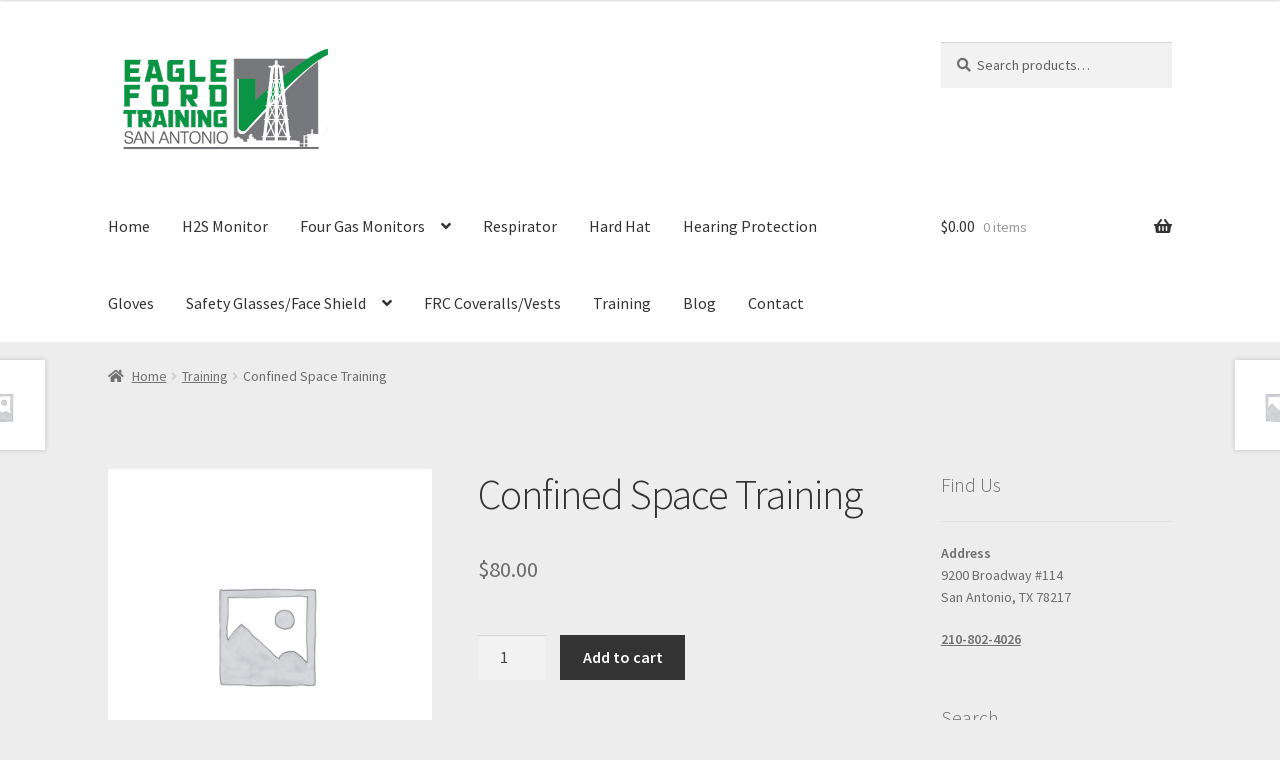

--- FILE ---
content_type: text/html; charset=UTF-8
request_url: https://eagleford.store/product/confined-space-training/
body_size: 15497
content:
<!doctype html><html dir="ltr" lang="en-US"><head><meta charset="UTF-8"><meta name="viewport" content="width=device-width, initial-scale=1"><link rel="profile" href="http://gmpg.org/xfn/11"><link rel="pingback" href="https://eagleford.store/xmlrpc.php"><title>Confined Space Training | EAGLEFORD. STORE</title><meta name="robots" content="max-image-preview:large" /><link rel="canonical" href="https://eagleford.store/product/confined-space-training/" /> <script type="application/ld+json" class="aioseo-schema">{"@context":"https:\/\/schema.org","@graph":[{"@type":"WebSite","@id":"https:\/\/eagleford.store\/#website","url":"https:\/\/eagleford.store\/","name":"EAGLEFORD. STORE","description":"San Antonio South Texas Safety Store","inLanguage":"en-US","publisher":{"@id":"https:\/\/eagleford.store\/#organization"}},{"@type":"Organization","@id":"https:\/\/eagleford.store\/#organization","name":"EAGLEFORD. STORE","url":"https:\/\/eagleford.store\/","logo":{"@type":"ImageObject","@id":"https:\/\/eagleford.store\/#organizationLogo","url":"https:\/\/eagleford.store\/wp-content\/uploads\/2021\/04\/EAGLE-FORD-TRAINING-logo-final.jpg","width":400,"height":215},"image":{"@id":"https:\/\/eagleford.store\/#organizationLogo"}},{"@type":"BreadcrumbList","@id":"https:\/\/eagleford.store\/product\/confined-space-training\/#breadcrumblist","itemListElement":[{"@type":"ListItem","@id":"https:\/\/eagleford.store\/#listItem","position":1,"item":{"@type":"WebPage","@id":"https:\/\/eagleford.store\/","name":"Home","description":"San Antonio South Texas Safety Store","url":"https:\/\/eagleford.store\/"},"nextItem":"https:\/\/eagleford.store\/product\/confined-space-training\/#listItem"},{"@type":"ListItem","@id":"https:\/\/eagleford.store\/product\/confined-space-training\/#listItem","position":2,"item":{"@type":"WebPage","@id":"https:\/\/eagleford.store\/product\/confined-space-training\/","name":"Confined Space Training","url":"https:\/\/eagleford.store\/product\/confined-space-training\/"},"previousItem":"https:\/\/eagleford.store\/#listItem"}]},{"@type":"Person","@id":"https:\/\/eagleford.store\/author\/eglefrd\/#author","url":"https:\/\/eagleford.store\/author\/eglefrd\/","name":"eglefrd","image":{"@type":"ImageObject","@id":"https:\/\/eagleford.store\/product\/confined-space-training\/#authorImage","url":"https:\/\/secure.gravatar.com\/avatar\/a9b86f6cadf4a28df12e7ff92c9436ae?s=96&d=mm&r=g","width":96,"height":96,"caption":"eglefrd"}},{"@type":"ItemPage","@id":"https:\/\/eagleford.store\/product\/confined-space-training\/#itempage","url":"https:\/\/eagleford.store\/product\/confined-space-training\/","name":"Confined Space Training | EAGLEFORD. STORE","inLanguage":"en-US","isPartOf":{"@id":"https:\/\/eagleford.store\/#website"},"breadcrumb":{"@id":"https:\/\/eagleford.store\/product\/confined-space-training\/#breadcrumblist"},"author":"https:\/\/eagleford.store\/author\/eglefrd\/#author","creator":"https:\/\/eagleford.store\/author\/eglefrd\/#author","datePublished":"2018-08-04T19:51:04+00:00","dateModified":"2025-08-11T10:29:07+00:00"}]}</script>  <script defer src="[data-uri]"></script> <link rel='dns-prefetch' href='//stats.wp.com' /><link rel='dns-prefetch' href='//secure.gravatar.com' /><link rel='dns-prefetch' href='//fonts.googleapis.com' /><link rel='dns-prefetch' href='//v0.wordpress.com' /><link rel="alternate" type="application/rss+xml" title="EAGLEFORD. STORE &raquo; Feed" href="https://eagleford.store/feed/" /><link rel="alternate" type="application/rss+xml" title="EAGLEFORD. STORE &raquo; Comments Feed" href="https://eagleford.store/comments/feed/" /><link rel='stylesheet' id='wc-blocks-integration-css'  href='https://eagleford.store/wp-content/cache/autoptimize/css/autoptimize_single_07720af2ad1093d58afe7f38f79d44a5.css' media='all' /><link rel='stylesheet' id='wp-block-library-css'  href='https://eagleford.store/wp-includes/css/dist/block-library/style.min.css' media='all' /><style id='wp-block-library-inline-css'>.has-text-align-justify{text-align:justify;}</style><style id='wp-block-library-theme-inline-css'>.wp-block-audio figcaption{color:#555;font-size:13px;text-align:center}.is-dark-theme .wp-block-audio figcaption{color:hsla(0,0%,100%,.65)}.wp-block-code{border:1px solid #ccc;border-radius:4px;font-family:Menlo,Consolas,monaco,monospace;padding:.8em 1em}.wp-block-embed figcaption{color:#555;font-size:13px;text-align:center}.is-dark-theme .wp-block-embed figcaption{color:hsla(0,0%,100%,.65)}.blocks-gallery-caption{color:#555;font-size:13px;text-align:center}.is-dark-theme .blocks-gallery-caption{color:hsla(0,0%,100%,.65)}.wp-block-image figcaption{color:#555;font-size:13px;text-align:center}.is-dark-theme .wp-block-image figcaption{color:hsla(0,0%,100%,.65)}.wp-block-pullquote{border-top:4px solid;border-bottom:4px solid;margin-bottom:1.75em;color:currentColor}.wp-block-pullquote__citation,.wp-block-pullquote cite,.wp-block-pullquote footer{color:currentColor;text-transform:uppercase;font-size:.8125em;font-style:normal}.wp-block-quote{border-left:.25em solid;margin:0 0 1.75em;padding-left:1em}.wp-block-quote cite,.wp-block-quote footer{color:currentColor;font-size:.8125em;position:relative;font-style:normal}.wp-block-quote.has-text-align-right{border-left:none;border-right:.25em solid;padding-left:0;padding-right:1em}.wp-block-quote.has-text-align-center{border:none;padding-left:0}.wp-block-quote.is-large,.wp-block-quote.is-style-large,.wp-block-quote.is-style-plain{border:none}.wp-block-search .wp-block-search__label{font-weight:700}:where(.wp-block-group.has-background){padding:1.25em 2.375em}.wp-block-separator.has-css-opacity{opacity:.4}.wp-block-separator{border:none;border-bottom:2px solid;margin-left:auto;margin-right:auto}.wp-block-separator.has-alpha-channel-opacity{opacity:1}.wp-block-separator:not(.is-style-wide):not(.is-style-dots){width:100px}.wp-block-separator.has-background:not(.is-style-dots){border-bottom:none;height:1px}.wp-block-separator.has-background:not(.is-style-wide):not(.is-style-dots){height:2px}.wp-block-table thead{border-bottom:3px solid}.wp-block-table tfoot{border-top:3px solid}.wp-block-table td,.wp-block-table th{padding:.5em;border:1px solid;word-break:normal}.wp-block-table figcaption{color:#555;font-size:13px;text-align:center}.is-dark-theme .wp-block-table figcaption{color:hsla(0,0%,100%,.65)}.wp-block-video figcaption{color:#555;font-size:13px;text-align:center}.is-dark-theme .wp-block-video figcaption{color:hsla(0,0%,100%,.65)}.wp-block-template-part.has-background{padding:1.25em 2.375em;margin-top:0;margin-bottom:0}</style><link rel='stylesheet' id='mediaelement-css'  href='https://eagleford.store/wp-includes/js/mediaelement/mediaelementplayer-legacy.min.css' media='all' /><link rel='stylesheet' id='wp-mediaelement-css'  href='https://eagleford.store/wp-includes/js/mediaelement/wp-mediaelement.min.css' media='all' /><link rel='stylesheet' id='wc-blocks-vendors-style-css'  href='https://eagleford.store/wp-content/cache/autoptimize/css/autoptimize_single_e372df47bd19e1563b557d7bdb817188.css' media='all' /><link rel='stylesheet' id='wc-blocks-style-css'  href='https://eagleford.store/wp-content/cache/autoptimize/css/autoptimize_single_aae59dc8fdd045adaecd8e98fe3861d0.css' media='all' /><link rel='stylesheet' id='storefront-gutenberg-blocks-css'  href='https://eagleford.store/wp-content/cache/autoptimize/css/autoptimize_single_ed8a845302cccb4c221b5688b9ad9141.css' media='all' /><style id='storefront-gutenberg-blocks-inline-css'>.wp-block-button__link:not(.has-text-color) {
					color: #333333;
				}

				.wp-block-button__link:not(.has-text-color):hover,
				.wp-block-button__link:not(.has-text-color):focus,
				.wp-block-button__link:not(.has-text-color):active {
					color: #333333;
				}

				.wp-block-button__link:not(.has-background) {
					background-color: #eeeeee;
				}

				.wp-block-button__link:not(.has-background):hover,
				.wp-block-button__link:not(.has-background):focus,
				.wp-block-button__link:not(.has-background):active {
					border-color: #d5d5d5;
					background-color: #d5d5d5;
				}

				.wp-block-quote footer,
				.wp-block-quote cite,
				.wp-block-quote__citation {
					color: #6d6d6d;
				}

				.wp-block-pullquote cite,
				.wp-block-pullquote footer,
				.wp-block-pullquote__citation {
					color: #6d6d6d;
				}

				.wp-block-image figcaption {
					color: #6d6d6d;
				}

				.wp-block-separator.is-style-dots::before {
					color: #333333;
				}

				.wp-block-file a.wp-block-file__button {
					color: #333333;
					background-color: #eeeeee;
					border-color: #eeeeee;
				}

				.wp-block-file a.wp-block-file__button:hover,
				.wp-block-file a.wp-block-file__button:focus,
				.wp-block-file a.wp-block-file__button:active {
					color: #333333;
					background-color: #d5d5d5;
				}

				.wp-block-code,
				.wp-block-preformatted pre {
					color: #6d6d6d;
				}

				.wp-block-table:not( .has-background ):not( .is-style-stripes ) tbody tr:nth-child(2n) td {
					background-color: #ebebeb;
				}

				.wp-block-cover .wp-block-cover__inner-container h1:not(.has-text-color),
				.wp-block-cover .wp-block-cover__inner-container h2:not(.has-text-color),
				.wp-block-cover .wp-block-cover__inner-container h3:not(.has-text-color),
				.wp-block-cover .wp-block-cover__inner-container h4:not(.has-text-color),
				.wp-block-cover .wp-block-cover__inner-container h5:not(.has-text-color),
				.wp-block-cover .wp-block-cover__inner-container h6:not(.has-text-color) {
					color: #000000;
				}

				.wc-block-components-price-slider__range-input-progress,
				.rtl .wc-block-components-price-slider__range-input-progress {
					--range-color: #96588a;
				}

				/* Target only IE11 */
				@media all and (-ms-high-contrast: none), (-ms-high-contrast: active) {
					.wc-block-components-price-slider__range-input-progress {
						background: #96588a;
					}
				}

				.wc-block-components-button:not(.is-link) {
					background-color: #333333;
					color: #ffffff;
				}

				.wc-block-components-button:not(.is-link):hover,
				.wc-block-components-button:not(.is-link):focus,
				.wc-block-components-button:not(.is-link):active {
					background-color: #1a1a1a;
					color: #ffffff;
				}

				.wc-block-components-button:not(.is-link):disabled {
					background-color: #333333;
					color: #ffffff;
				}

				.wc-block-cart__submit-container {
					background-color: #ededed;
				}

				.wc-block-cart__submit-container::before {
					color: rgba(202,202,202,0.5);
				}

				.wc-block-components-order-summary-item__quantity {
					background-color: #ededed;
					border-color: #6d6d6d;
					box-shadow: 0 0 0 2px #ededed;
					color: #6d6d6d;
				}</style><style id='global-styles-inline-css'>body{--wp--preset--color--black: #000000;--wp--preset--color--cyan-bluish-gray: #abb8c3;--wp--preset--color--white: #ffffff;--wp--preset--color--pale-pink: #f78da7;--wp--preset--color--vivid-red: #cf2e2e;--wp--preset--color--luminous-vivid-orange: #ff6900;--wp--preset--color--luminous-vivid-amber: #fcb900;--wp--preset--color--light-green-cyan: #7bdcb5;--wp--preset--color--vivid-green-cyan: #00d084;--wp--preset--color--pale-cyan-blue: #8ed1fc;--wp--preset--color--vivid-cyan-blue: #0693e3;--wp--preset--color--vivid-purple: #9b51e0;--wp--preset--gradient--vivid-cyan-blue-to-vivid-purple: linear-gradient(135deg,rgba(6,147,227,1) 0%,rgb(155,81,224) 100%);--wp--preset--gradient--light-green-cyan-to-vivid-green-cyan: linear-gradient(135deg,rgb(122,220,180) 0%,rgb(0,208,130) 100%);--wp--preset--gradient--luminous-vivid-amber-to-luminous-vivid-orange: linear-gradient(135deg,rgba(252,185,0,1) 0%,rgba(255,105,0,1) 100%);--wp--preset--gradient--luminous-vivid-orange-to-vivid-red: linear-gradient(135deg,rgba(255,105,0,1) 0%,rgb(207,46,46) 100%);--wp--preset--gradient--very-light-gray-to-cyan-bluish-gray: linear-gradient(135deg,rgb(238,238,238) 0%,rgb(169,184,195) 100%);--wp--preset--gradient--cool-to-warm-spectrum: linear-gradient(135deg,rgb(74,234,220) 0%,rgb(151,120,209) 20%,rgb(207,42,186) 40%,rgb(238,44,130) 60%,rgb(251,105,98) 80%,rgb(254,248,76) 100%);--wp--preset--gradient--blush-light-purple: linear-gradient(135deg,rgb(255,206,236) 0%,rgb(152,150,240) 100%);--wp--preset--gradient--blush-bordeaux: linear-gradient(135deg,rgb(254,205,165) 0%,rgb(254,45,45) 50%,rgb(107,0,62) 100%);--wp--preset--gradient--luminous-dusk: linear-gradient(135deg,rgb(255,203,112) 0%,rgb(199,81,192) 50%,rgb(65,88,208) 100%);--wp--preset--gradient--pale-ocean: linear-gradient(135deg,rgb(255,245,203) 0%,rgb(182,227,212) 50%,rgb(51,167,181) 100%);--wp--preset--gradient--electric-grass: linear-gradient(135deg,rgb(202,248,128) 0%,rgb(113,206,126) 100%);--wp--preset--gradient--midnight: linear-gradient(135deg,rgb(2,3,129) 0%,rgb(40,116,252) 100%);--wp--preset--duotone--dark-grayscale: url('#wp-duotone-dark-grayscale');--wp--preset--duotone--grayscale: url('#wp-duotone-grayscale');--wp--preset--duotone--purple-yellow: url('#wp-duotone-purple-yellow');--wp--preset--duotone--blue-red: url('#wp-duotone-blue-red');--wp--preset--duotone--midnight: url('#wp-duotone-midnight');--wp--preset--duotone--magenta-yellow: url('#wp-duotone-magenta-yellow');--wp--preset--duotone--purple-green: url('#wp-duotone-purple-green');--wp--preset--duotone--blue-orange: url('#wp-duotone-blue-orange');--wp--preset--font-size--small: 14px;--wp--preset--font-size--medium: 23px;--wp--preset--font-size--large: 26px;--wp--preset--font-size--x-large: 42px;--wp--preset--font-size--normal: 16px;--wp--preset--font-size--huge: 37px;}.has-black-color{color: var(--wp--preset--color--black) !important;}.has-cyan-bluish-gray-color{color: var(--wp--preset--color--cyan-bluish-gray) !important;}.has-white-color{color: var(--wp--preset--color--white) !important;}.has-pale-pink-color{color: var(--wp--preset--color--pale-pink) !important;}.has-vivid-red-color{color: var(--wp--preset--color--vivid-red) !important;}.has-luminous-vivid-orange-color{color: var(--wp--preset--color--luminous-vivid-orange) !important;}.has-luminous-vivid-amber-color{color: var(--wp--preset--color--luminous-vivid-amber) !important;}.has-light-green-cyan-color{color: var(--wp--preset--color--light-green-cyan) !important;}.has-vivid-green-cyan-color{color: var(--wp--preset--color--vivid-green-cyan) !important;}.has-pale-cyan-blue-color{color: var(--wp--preset--color--pale-cyan-blue) !important;}.has-vivid-cyan-blue-color{color: var(--wp--preset--color--vivid-cyan-blue) !important;}.has-vivid-purple-color{color: var(--wp--preset--color--vivid-purple) !important;}.has-black-background-color{background-color: var(--wp--preset--color--black) !important;}.has-cyan-bluish-gray-background-color{background-color: var(--wp--preset--color--cyan-bluish-gray) !important;}.has-white-background-color{background-color: var(--wp--preset--color--white) !important;}.has-pale-pink-background-color{background-color: var(--wp--preset--color--pale-pink) !important;}.has-vivid-red-background-color{background-color: var(--wp--preset--color--vivid-red) !important;}.has-luminous-vivid-orange-background-color{background-color: var(--wp--preset--color--luminous-vivid-orange) !important;}.has-luminous-vivid-amber-background-color{background-color: var(--wp--preset--color--luminous-vivid-amber) !important;}.has-light-green-cyan-background-color{background-color: var(--wp--preset--color--light-green-cyan) !important;}.has-vivid-green-cyan-background-color{background-color: var(--wp--preset--color--vivid-green-cyan) !important;}.has-pale-cyan-blue-background-color{background-color: var(--wp--preset--color--pale-cyan-blue) !important;}.has-vivid-cyan-blue-background-color{background-color: var(--wp--preset--color--vivid-cyan-blue) !important;}.has-vivid-purple-background-color{background-color: var(--wp--preset--color--vivid-purple) !important;}.has-black-border-color{border-color: var(--wp--preset--color--black) !important;}.has-cyan-bluish-gray-border-color{border-color: var(--wp--preset--color--cyan-bluish-gray) !important;}.has-white-border-color{border-color: var(--wp--preset--color--white) !important;}.has-pale-pink-border-color{border-color: var(--wp--preset--color--pale-pink) !important;}.has-vivid-red-border-color{border-color: var(--wp--preset--color--vivid-red) !important;}.has-luminous-vivid-orange-border-color{border-color: var(--wp--preset--color--luminous-vivid-orange) !important;}.has-luminous-vivid-amber-border-color{border-color: var(--wp--preset--color--luminous-vivid-amber) !important;}.has-light-green-cyan-border-color{border-color: var(--wp--preset--color--light-green-cyan) !important;}.has-vivid-green-cyan-border-color{border-color: var(--wp--preset--color--vivid-green-cyan) !important;}.has-pale-cyan-blue-border-color{border-color: var(--wp--preset--color--pale-cyan-blue) !important;}.has-vivid-cyan-blue-border-color{border-color: var(--wp--preset--color--vivid-cyan-blue) !important;}.has-vivid-purple-border-color{border-color: var(--wp--preset--color--vivid-purple) !important;}.has-vivid-cyan-blue-to-vivid-purple-gradient-background{background: var(--wp--preset--gradient--vivid-cyan-blue-to-vivid-purple) !important;}.has-light-green-cyan-to-vivid-green-cyan-gradient-background{background: var(--wp--preset--gradient--light-green-cyan-to-vivid-green-cyan) !important;}.has-luminous-vivid-amber-to-luminous-vivid-orange-gradient-background{background: var(--wp--preset--gradient--luminous-vivid-amber-to-luminous-vivid-orange) !important;}.has-luminous-vivid-orange-to-vivid-red-gradient-background{background: var(--wp--preset--gradient--luminous-vivid-orange-to-vivid-red) !important;}.has-very-light-gray-to-cyan-bluish-gray-gradient-background{background: var(--wp--preset--gradient--very-light-gray-to-cyan-bluish-gray) !important;}.has-cool-to-warm-spectrum-gradient-background{background: var(--wp--preset--gradient--cool-to-warm-spectrum) !important;}.has-blush-light-purple-gradient-background{background: var(--wp--preset--gradient--blush-light-purple) !important;}.has-blush-bordeaux-gradient-background{background: var(--wp--preset--gradient--blush-bordeaux) !important;}.has-luminous-dusk-gradient-background{background: var(--wp--preset--gradient--luminous-dusk) !important;}.has-pale-ocean-gradient-background{background: var(--wp--preset--gradient--pale-ocean) !important;}.has-electric-grass-gradient-background{background: var(--wp--preset--gradient--electric-grass) !important;}.has-midnight-gradient-background{background: var(--wp--preset--gradient--midnight) !important;}.has-small-font-size{font-size: var(--wp--preset--font-size--small) !important;}.has-medium-font-size{font-size: var(--wp--preset--font-size--medium) !important;}.has-large-font-size{font-size: var(--wp--preset--font-size--large) !important;}.has-x-large-font-size{font-size: var(--wp--preset--font-size--x-large) !important;}</style><link rel='stylesheet' id='photoswipe-css'  href='https://eagleford.store/wp-content/plugins/woocommerce/assets/css/photoswipe/photoswipe.min.css' media='all' /><link rel='stylesheet' id='photoswipe-default-skin-css'  href='https://eagleford.store/wp-content/plugins/woocommerce/assets/css/photoswipe/default-skin/default-skin.min.css' media='all' /><style id='woocommerce-inline-inline-css'>.woocommerce form .form-row .required { visibility: visible; }</style><link rel='stylesheet' id='storefront-style-css'  href='https://eagleford.store/wp-content/cache/autoptimize/css/autoptimize_single_04c1d4df7c5db30d341d285174319a4b.css' media='all' /><style id='storefront-style-inline-css'>.main-navigation ul li a,
			.site-title a,
			ul.menu li a,
			.site-branding h1 a,
			button.menu-toggle,
			button.menu-toggle:hover,
			.handheld-navigation .dropdown-toggle {
				color: #333333;
			}

			button.menu-toggle,
			button.menu-toggle:hover {
				border-color: #333333;
			}

			.main-navigation ul li a:hover,
			.main-navigation ul li:hover > a,
			.site-title a:hover,
			.site-header ul.menu li.current-menu-item > a {
				color: #747474;
			}

			table:not( .has-background ) th {
				background-color: #e6e6e6;
			}

			table:not( .has-background ) tbody td {
				background-color: #ebebeb;
			}

			table:not( .has-background ) tbody tr:nth-child(2n) td,
			fieldset,
			fieldset legend {
				background-color: #e9e9e9;
			}

			.site-header,
			.secondary-navigation ul ul,
			.main-navigation ul.menu > li.menu-item-has-children:after,
			.secondary-navigation ul.menu ul,
			.storefront-handheld-footer-bar,
			.storefront-handheld-footer-bar ul li > a,
			.storefront-handheld-footer-bar ul li.search .site-search,
			button.menu-toggle,
			button.menu-toggle:hover {
				background-color: #ffffff;
			}

			p.site-description,
			.site-header,
			.storefront-handheld-footer-bar {
				color: #404040;
			}

			button.menu-toggle:after,
			button.menu-toggle:before,
			button.menu-toggle span:before {
				background-color: #333333;
			}

			h1, h2, h3, h4, h5, h6, .wc-block-grid__product-title {
				color: #333333;
			}

			.widget h1 {
				border-bottom-color: #333333;
			}

			body,
			.secondary-navigation a {
				color: #6d6d6d;
			}

			.widget-area .widget a,
			.hentry .entry-header .posted-on a,
			.hentry .entry-header .post-author a,
			.hentry .entry-header .post-comments a,
			.hentry .entry-header .byline a {
				color: #727272;
			}

			a {
				color: #96588a;
			}

			a:focus,
			button:focus,
			.button.alt:focus,
			input:focus,
			textarea:focus,
			input[type="button"]:focus,
			input[type="reset"]:focus,
			input[type="submit"]:focus,
			input[type="email"]:focus,
			input[type="tel"]:focus,
			input[type="url"]:focus,
			input[type="password"]:focus,
			input[type="search"]:focus {
				outline-color: #96588a;
			}

			button, input[type="button"], input[type="reset"], input[type="submit"], .button, .widget a.button {
				background-color: #eeeeee;
				border-color: #eeeeee;
				color: #333333;
			}

			button:hover, input[type="button"]:hover, input[type="reset"]:hover, input[type="submit"]:hover, .button:hover, .widget a.button:hover {
				background-color: #d5d5d5;
				border-color: #d5d5d5;
				color: #333333;
			}

			button.alt, input[type="button"].alt, input[type="reset"].alt, input[type="submit"].alt, .button.alt, .widget-area .widget a.button.alt {
				background-color: #333333;
				border-color: #333333;
				color: #ffffff;
			}

			button.alt:hover, input[type="button"].alt:hover, input[type="reset"].alt:hover, input[type="submit"].alt:hover, .button.alt:hover, .widget-area .widget a.button.alt:hover {
				background-color: #1a1a1a;
				border-color: #1a1a1a;
				color: #ffffff;
			}

			.pagination .page-numbers li .page-numbers.current {
				background-color: #d4d4d4;
				color: #636363;
			}

			#comments .comment-list .comment-content .comment-text {
				background-color: #e6e6e6;
			}

			.site-footer {
				background-color: #f0f0f0;
				color: #6d6d6d;
			}

			.site-footer a:not(.button):not(.components-button) {
				color: #333333;
			}

			.site-footer .storefront-handheld-footer-bar a:not(.button):not(.components-button) {
				color: #333333;
			}

			.site-footer h1, .site-footer h2, .site-footer h3, .site-footer h4, .site-footer h5, .site-footer h6, .site-footer .widget .widget-title, .site-footer .widget .widgettitle {
				color: #333333;
			}

			.page-template-template-homepage.has-post-thumbnail .type-page.has-post-thumbnail .entry-title {
				color: #000000;
			}

			.page-template-template-homepage.has-post-thumbnail .type-page.has-post-thumbnail .entry-content {
				color: #000000;
			}

			@media screen and ( min-width: 768px ) {
				.secondary-navigation ul.menu a:hover {
					color: #595959;
				}

				.secondary-navigation ul.menu a {
					color: #404040;
				}

				.main-navigation ul.menu ul.sub-menu,
				.main-navigation ul.nav-menu ul.children {
					background-color: #f0f0f0;
				}

				.site-header {
					border-bottom-color: #f0f0f0;
				}
			}</style><link rel='stylesheet' id='storefront-icons-css'  href='https://eagleford.store/wp-content/cache/autoptimize/css/autoptimize_single_03e5d533da5d67c1a72a620140f68a5a.css' media='all' /><link rel='stylesheet' id='storefront-fonts-css'  href='https://fonts.googleapis.com/css?family=Source+Sans+Pro%3A400%2C300%2C300italic%2C400italic%2C600%2C700%2C900&#038;subset=latin%2Clatin-ext&#038;ver=3.5.1' media='all' /><link rel='stylesheet' id='storefront-jetpack-widgets-css'  href='https://eagleford.store/wp-content/cache/autoptimize/css/autoptimize_single_25de4d1c5f8f4379bf2e0b7810e36082.css' media='all' /><link rel='stylesheet' id='storefront-woocommerce-style-css'  href='https://eagleford.store/wp-content/cache/autoptimize/css/autoptimize_single_3e34590dc63ce780c5bcb91f08c4e119.css' media='all' /><style id='storefront-woocommerce-style-inline-css'>@font-face {
				font-family: star;
				src: url(https://eagleford.store/wp-content/plugins/woocommerce/assets/fonts//star.eot);
				src:
					url(https://eagleford.store/wp-content/plugins/woocommerce/assets/fonts//star.eot?#iefix) format("embedded-opentype"),
					url(https://eagleford.store/wp-content/plugins/woocommerce/assets/fonts//star.woff) format("woff"),
					url(https://eagleford.store/wp-content/plugins/woocommerce/assets/fonts//star.ttf) format("truetype"),
					url(https://eagleford.store/wp-content/plugins/woocommerce/assets/fonts//star.svg#star) format("svg");
				font-weight: 400;
				font-style: normal;
			}
			@font-face {
				font-family: WooCommerce;
				src: url(https://eagleford.store/wp-content/plugins/woocommerce/assets/fonts//WooCommerce.eot);
				src:
					url(https://eagleford.store/wp-content/plugins/woocommerce/assets/fonts//WooCommerce.eot?#iefix) format("embedded-opentype"),
					url(https://eagleford.store/wp-content/plugins/woocommerce/assets/fonts//WooCommerce.woff) format("woff"),
					url(https://eagleford.store/wp-content/plugins/woocommerce/assets/fonts//WooCommerce.ttf) format("truetype"),
					url(https://eagleford.store/wp-content/plugins/woocommerce/assets/fonts//WooCommerce.svg#WooCommerce) format("svg");
				font-weight: 400;
				font-style: normal;
			}

			a.cart-contents,
			.site-header-cart .widget_shopping_cart a {
				color: #333333;
			}

			a.cart-contents:hover,
			.site-header-cart .widget_shopping_cart a:hover,
			.site-header-cart:hover > li > a {
				color: #747474;
			}

			table.cart td.product-remove,
			table.cart td.actions {
				border-top-color: #ededed;
			}

			.storefront-handheld-footer-bar ul li.cart .count {
				background-color: #333333;
				color: #ffffff;
				border-color: #ffffff;
			}

			.woocommerce-tabs ul.tabs li.active a,
			ul.products li.product .price,
			.onsale,
			.wc-block-grid__product-onsale,
			.widget_search form:before,
			.widget_product_search form:before {
				color: #6d6d6d;
			}

			.woocommerce-breadcrumb a,
			a.woocommerce-review-link,
			.product_meta a {
				color: #727272;
			}

			.wc-block-grid__product-onsale,
			.onsale {
				border-color: #6d6d6d;
			}

			.star-rating span:before,
			.quantity .plus, .quantity .minus,
			p.stars a:hover:after,
			p.stars a:after,
			.star-rating span:before,
			#payment .payment_methods li input[type=radio]:first-child:checked+label:before {
				color: #96588a;
			}

			.widget_price_filter .ui-slider .ui-slider-range,
			.widget_price_filter .ui-slider .ui-slider-handle {
				background-color: #96588a;
			}

			.order_details {
				background-color: #e6e6e6;
			}

			.order_details > li {
				border-bottom: 1px dotted #d1d1d1;
			}

			.order_details:before,
			.order_details:after {
				background: -webkit-linear-gradient(transparent 0,transparent 0),-webkit-linear-gradient(135deg,#e6e6e6 33.33%,transparent 33.33%),-webkit-linear-gradient(45deg,#e6e6e6 33.33%,transparent 33.33%)
			}

			#order_review {
				background-color: #ededed;
			}

			#payment .payment_methods > li .payment_box,
			#payment .place-order {
				background-color: #e8e8e8;
			}

			#payment .payment_methods > li:not(.woocommerce-notice) {
				background-color: #e3e3e3;
			}

			#payment .payment_methods > li:not(.woocommerce-notice):hover {
				background-color: #dedede;
			}

			.woocommerce-pagination .page-numbers li .page-numbers.current {
				background-color: #d4d4d4;
				color: #636363;
			}

			.wc-block-grid__product-onsale,
			.onsale,
			.woocommerce-pagination .page-numbers li .page-numbers:not(.current) {
				color: #6d6d6d;
			}

			p.stars a:before,
			p.stars a:hover~a:before,
			p.stars.selected a.active~a:before {
				color: #6d6d6d;
			}

			p.stars.selected a.active:before,
			p.stars:hover a:before,
			p.stars.selected a:not(.active):before,
			p.stars.selected a.active:before {
				color: #96588a;
			}

			.single-product div.product .woocommerce-product-gallery .woocommerce-product-gallery__trigger {
				background-color: #eeeeee;
				color: #333333;
			}

			.single-product div.product .woocommerce-product-gallery .woocommerce-product-gallery__trigger:hover {
				background-color: #d5d5d5;
				border-color: #d5d5d5;
				color: #333333;
			}

			.button.added_to_cart:focus,
			.button.wc-forward:focus {
				outline-color: #96588a;
			}

			.added_to_cart,
			.site-header-cart .widget_shopping_cart a.button,
			.wc-block-grid__products .wc-block-grid__product .wp-block-button__link {
				background-color: #eeeeee;
				border-color: #eeeeee;
				color: #333333;
			}

			.added_to_cart:hover,
			.site-header-cart .widget_shopping_cart a.button:hover,
			.wc-block-grid__products .wc-block-grid__product .wp-block-button__link:hover {
				background-color: #d5d5d5;
				border-color: #d5d5d5;
				color: #333333;
			}

			.added_to_cart.alt, .added_to_cart, .widget a.button.checkout {
				background-color: #333333;
				border-color: #333333;
				color: #ffffff;
			}

			.added_to_cart.alt:hover, .added_to_cart:hover, .widget a.button.checkout:hover {
				background-color: #1a1a1a;
				border-color: #1a1a1a;
				color: #ffffff;
			}

			.button.loading {
				color: #eeeeee;
			}

			.button.loading:hover {
				background-color: #eeeeee;
			}

			.button.loading:after {
				color: #333333;
			}

			@media screen and ( min-width: 768px ) {
				.site-header-cart .widget_shopping_cart,
				.site-header .product_list_widget li .quantity {
					color: #404040;
				}

				.site-header-cart .widget_shopping_cart .buttons,
				.site-header-cart .widget_shopping_cart .total {
					background-color: #f5f5f5;
				}

				.site-header-cart .widget_shopping_cart {
					background-color: #f0f0f0;
				}
			}
				.storefront-product-pagination a {
					color: #6d6d6d;
					background-color: #ededed;
				}
				.storefront-sticky-add-to-cart {
					color: #6d6d6d;
					background-color: #ededed;
				}

				.storefront-sticky-add-to-cart a:not(.button) {
					color: #333333;
				}</style><link rel='stylesheet' id='jetpack_css-css'  href='https://eagleford.store/wp-content/cache/autoptimize/css/autoptimize_single_d0d2b16427c7899ff80f4d91842273d9.css' media='all' /> <script src='https://eagleford.store/wp-includes/js/jquery/jquery.min.js' id='jquery-core-js'></script> <script defer src='https://eagleford.store/wp-includes/js/jquery/jquery-migrate.min.js' id='jquery-migrate-js'></script> <script defer src='https://stats.wp.com/s-202603.js' id='woocommerce-analytics-js'></script> <link rel="https://api.w.org/" href="https://eagleford.store/wp-json/" /><link rel="alternate" type="application/json" href="https://eagleford.store/wp-json/wp/v2/product/348" /><link rel="EditURI" type="application/rsd+xml" title="RSD" href="https://eagleford.store/xmlrpc.php?rsd" /><link rel="wlwmanifest" type="application/wlwmanifest+xml" href="https://eagleford.store/wp-includes/wlwmanifest.xml" /><meta name="generator" content="WordPress 6.0.11" /><meta name="generator" content="WooCommerce 6.5.1" /><link rel="alternate" type="application/json+oembed" href="https://eagleford.store/wp-json/oembed/1.0/embed?url=https%3A%2F%2Feagleford.store%2Fproduct%2Fconfined-space-training%2F" /><link rel="alternate" type="text/xml+oembed" href="https://eagleford.store/wp-json/oembed/1.0/embed?url=https%3A%2F%2Feagleford.store%2Fproduct%2Fconfined-space-training%2F&#038;format=xml" /><style type='text/css'>img#wpstats{display:none}</style><noscript><style>.woocommerce-product-gallery{ opacity: 1 !important; }</style></noscript><style id="custom-background-css">body.custom-background { background-color: #ededed; }</style><link rel="icon" href="https://eagleford.store/wp-content/uploads/2018/01/rigonly-100x100.jpg" sizes="32x32" /><link rel="icon" href="https://eagleford.store/wp-content/uploads/2018/01/rigonly-324x324.jpg" sizes="192x192" /><link rel="apple-touch-icon" href="https://eagleford.store/wp-content/uploads/2018/01/rigonly-324x324.jpg" /><meta name="msapplication-TileImage" content="https://eagleford.store/wp-content/uploads/2018/01/rigonly-324x324.jpg" /></head><body class="product-template-default single single-product postid-348 custom-background wp-custom-logo wp-embed-responsive theme-storefront woocommerce woocommerce-page woocommerce-no-js storefront-align-wide right-sidebar woocommerce-active"> <svg xmlns="http://www.w3.org/2000/svg" viewBox="0 0 0 0" width="0" height="0" focusable="false" role="none" style="visibility: hidden; position: absolute; left: -9999px; overflow: hidden;" ><defs><filter id="wp-duotone-dark-grayscale"><feColorMatrix color-interpolation-filters="sRGB" type="matrix" values=" .299 .587 .114 0 0 .299 .587 .114 0 0 .299 .587 .114 0 0 .299 .587 .114 0 0 " /><feComponentTransfer color-interpolation-filters="sRGB" ><feFuncR type="table" tableValues="0 0.49803921568627" /><feFuncG type="table" tableValues="0 0.49803921568627" /><feFuncB type="table" tableValues="0 0.49803921568627" /><feFuncA type="table" tableValues="1 1" /></feComponentTransfer><feComposite in2="SourceGraphic" operator="in" /></filter></defs></svg><svg xmlns="http://www.w3.org/2000/svg" viewBox="0 0 0 0" width="0" height="0" focusable="false" role="none" style="visibility: hidden; position: absolute; left: -9999px; overflow: hidden;" ><defs><filter id="wp-duotone-grayscale"><feColorMatrix color-interpolation-filters="sRGB" type="matrix" values=" .299 .587 .114 0 0 .299 .587 .114 0 0 .299 .587 .114 0 0 .299 .587 .114 0 0 " /><feComponentTransfer color-interpolation-filters="sRGB" ><feFuncR type="table" tableValues="0 1" /><feFuncG type="table" tableValues="0 1" /><feFuncB type="table" tableValues="0 1" /><feFuncA type="table" tableValues="1 1" /></feComponentTransfer><feComposite in2="SourceGraphic" operator="in" /></filter></defs></svg><svg xmlns="http://www.w3.org/2000/svg" viewBox="0 0 0 0" width="0" height="0" focusable="false" role="none" style="visibility: hidden; position: absolute; left: -9999px; overflow: hidden;" ><defs><filter id="wp-duotone-purple-yellow"><feColorMatrix color-interpolation-filters="sRGB" type="matrix" values=" .299 .587 .114 0 0 .299 .587 .114 0 0 .299 .587 .114 0 0 .299 .587 .114 0 0 " /><feComponentTransfer color-interpolation-filters="sRGB" ><feFuncR type="table" tableValues="0.54901960784314 0.98823529411765" /><feFuncG type="table" tableValues="0 1" /><feFuncB type="table" tableValues="0.71764705882353 0.25490196078431" /><feFuncA type="table" tableValues="1 1" /></feComponentTransfer><feComposite in2="SourceGraphic" operator="in" /></filter></defs></svg><svg xmlns="http://www.w3.org/2000/svg" viewBox="0 0 0 0" width="0" height="0" focusable="false" role="none" style="visibility: hidden; position: absolute; left: -9999px; overflow: hidden;" ><defs><filter id="wp-duotone-blue-red"><feColorMatrix color-interpolation-filters="sRGB" type="matrix" values=" .299 .587 .114 0 0 .299 .587 .114 0 0 .299 .587 .114 0 0 .299 .587 .114 0 0 " /><feComponentTransfer color-interpolation-filters="sRGB" ><feFuncR type="table" tableValues="0 1" /><feFuncG type="table" tableValues="0 0.27843137254902" /><feFuncB type="table" tableValues="0.5921568627451 0.27843137254902" /><feFuncA type="table" tableValues="1 1" /></feComponentTransfer><feComposite in2="SourceGraphic" operator="in" /></filter></defs></svg><svg xmlns="http://www.w3.org/2000/svg" viewBox="0 0 0 0" width="0" height="0" focusable="false" role="none" style="visibility: hidden; position: absolute; left: -9999px; overflow: hidden;" ><defs><filter id="wp-duotone-midnight"><feColorMatrix color-interpolation-filters="sRGB" type="matrix" values=" .299 .587 .114 0 0 .299 .587 .114 0 0 .299 .587 .114 0 0 .299 .587 .114 0 0 " /><feComponentTransfer color-interpolation-filters="sRGB" ><feFuncR type="table" tableValues="0 0" /><feFuncG type="table" tableValues="0 0.64705882352941" /><feFuncB type="table" tableValues="0 1" /><feFuncA type="table" tableValues="1 1" /></feComponentTransfer><feComposite in2="SourceGraphic" operator="in" /></filter></defs></svg><svg xmlns="http://www.w3.org/2000/svg" viewBox="0 0 0 0" width="0" height="0" focusable="false" role="none" style="visibility: hidden; position: absolute; left: -9999px; overflow: hidden;" ><defs><filter id="wp-duotone-magenta-yellow"><feColorMatrix color-interpolation-filters="sRGB" type="matrix" values=" .299 .587 .114 0 0 .299 .587 .114 0 0 .299 .587 .114 0 0 .299 .587 .114 0 0 " /><feComponentTransfer color-interpolation-filters="sRGB" ><feFuncR type="table" tableValues="0.78039215686275 1" /><feFuncG type="table" tableValues="0 0.94901960784314" /><feFuncB type="table" tableValues="0.35294117647059 0.47058823529412" /><feFuncA type="table" tableValues="1 1" /></feComponentTransfer><feComposite in2="SourceGraphic" operator="in" /></filter></defs></svg><svg xmlns="http://www.w3.org/2000/svg" viewBox="0 0 0 0" width="0" height="0" focusable="false" role="none" style="visibility: hidden; position: absolute; left: -9999px; overflow: hidden;" ><defs><filter id="wp-duotone-purple-green"><feColorMatrix color-interpolation-filters="sRGB" type="matrix" values=" .299 .587 .114 0 0 .299 .587 .114 0 0 .299 .587 .114 0 0 .299 .587 .114 0 0 " /><feComponentTransfer color-interpolation-filters="sRGB" ><feFuncR type="table" tableValues="0.65098039215686 0.40392156862745" /><feFuncG type="table" tableValues="0 1" /><feFuncB type="table" tableValues="0.44705882352941 0.4" /><feFuncA type="table" tableValues="1 1" /></feComponentTransfer><feComposite in2="SourceGraphic" operator="in" /></filter></defs></svg><svg xmlns="http://www.w3.org/2000/svg" viewBox="0 0 0 0" width="0" height="0" focusable="false" role="none" style="visibility: hidden; position: absolute; left: -9999px; overflow: hidden;" ><defs><filter id="wp-duotone-blue-orange"><feColorMatrix color-interpolation-filters="sRGB" type="matrix" values=" .299 .587 .114 0 0 .299 .587 .114 0 0 .299 .587 .114 0 0 .299 .587 .114 0 0 " /><feComponentTransfer color-interpolation-filters="sRGB" ><feFuncR type="table" tableValues="0.098039215686275 1" /><feFuncG type="table" tableValues="0 0.66274509803922" /><feFuncB type="table" tableValues="0.84705882352941 0.41960784313725" /><feFuncA type="table" tableValues="1 1" /></feComponentTransfer><feComposite in2="SourceGraphic" operator="in" /></filter></defs></svg><div id="page" class="hfeed site"><header id="masthead" class="site-header" role="banner" style=""><div class="col-full"> <a class="skip-link screen-reader-text" href="#site-navigation">Skip to navigation</a> <a class="skip-link screen-reader-text" href="#content">Skip to content</a><div class="site-branding"> <a href="https://eagleford.store/" class="custom-logo-link" rel="home"><img width="400" height="215" src="https://eagleford.store/wp-content/uploads/2021/04/EAGLE-FORD-TRAINING-logo-final.jpg" class="custom-logo" alt="EAGLEFORD. STORE" srcset="https://eagleford.store/wp-content/uploads/2021/04/EAGLE-FORD-TRAINING-logo-final.jpg 400w, https://eagleford.store/wp-content/uploads/2021/04/EAGLE-FORD-TRAINING-logo-final-300x161.jpg 300w" sizes="(max-width: 400px) 100vw, 400px" /></a></div><div class="site-search"><div class="widget woocommerce widget_product_search"><form role="search" method="get" class="woocommerce-product-search" action="https://eagleford.store/"> <label class="screen-reader-text" for="woocommerce-product-search-field-0">Search for:</label> <input type="search" id="woocommerce-product-search-field-0" class="search-field" placeholder="Search products&hellip;" value="" name="s" /> <button type="submit" value="Search">Search</button> <input type="hidden" name="post_type" value="product" /></form></div></div></div><div class="storefront-primary-navigation"><div class="col-full"><nav id="site-navigation" class="main-navigation" role="navigation" aria-label="Primary Navigation"> <button class="menu-toggle" aria-controls="site-navigation" aria-expanded="false"><span>Menu</span></button><div class="primary-navigation"><ul id="menu-top-menu" class="menu"><li id="menu-item-21" class="menu-item menu-item-type-custom menu-item-object-custom menu-item-home menu-item-21"><a href="https://eagleford.store/">Home</a></li><li id="menu-item-131" class="menu-item menu-item-type-post_type menu-item-object-page menu-item-131"><a href="https://eagleford.store/san-antonio-h2s-monitor/">H2S Monitor</a></li><li id="menu-item-29043" class="menu-item menu-item-type-post_type menu-item-object-page menu-item-has-children menu-item-29043"><a href="https://eagleford.store/quad-4-gas-monitors/">Four Gas Monitors</a><ul class="sub-menu"><li id="menu-item-29044" class="menu-item menu-item-type-post_type menu-item-object-product menu-item-29044"><a href="https://eagleford.store/product/four-gas-monitors-personal/">Four Gas Monitors (Personal)</a></li></ul></li><li id="menu-item-208" class="menu-item menu-item-type-post_type menu-item-object-page menu-item-208"><a href="https://eagleford.store/frac-sand-oilfield-respirator/">Respirator</a></li><li id="menu-item-210" class="menu-item menu-item-type-post_type menu-item-object-page menu-item-210"><a href="https://eagleford.store/san-antonio-hard-hat-supply/">Hard Hat</a></li><li id="menu-item-211" class="menu-item menu-item-type-post_type menu-item-object-page menu-item-211"><a href="https://eagleford.store/san-antonio-hearing-protection/">Hearing Protection</a></li><li id="menu-item-212" class="menu-item menu-item-type-post_type menu-item-object-page menu-item-212"><a href="https://eagleford.store/san-antonio-oilfield-gloves/">Gloves</a></li><li id="menu-item-213" class="menu-item menu-item-type-post_type menu-item-object-page menu-item-has-children menu-item-213"><a href="https://eagleford.store/san-antonio-safety-glasses/">Safety Glasses/Face Shield</a><ul class="sub-menu"><li id="menu-item-28996" class="menu-item menu-item-type-post_type menu-item-object-page menu-item-28996"><a href="https://eagleford.store/san-antonio-safety-glasses/">Safety Glasses</a></li><li id="menu-item-28995" class="menu-item menu-item-type-post_type menu-item-object-product menu-item-28995"><a href="https://eagleford.store/product/msa-face-shield/">Face Shield</a></li></ul></li><li id="menu-item-261" class="menu-item menu-item-type-post_type menu-item-object-page menu-item-261"><a href="https://eagleford.store/coveralls/">FRC Coveralls/Vests</a></li><li id="menu-item-309" class="menu-item menu-item-type-custom menu-item-object-custom menu-item-309"><a href="https://www.eagleford.training">Training</a></li><li id="menu-item-207" class="menu-item menu-item-type-post_type menu-item-object-page menu-item-207"><a href="https://eagleford.store/blog/">Blog</a></li><li id="menu-item-23" class="menu-item menu-item-type-post_type menu-item-object-page menu-item-23"><a href="https://eagleford.store/contact/">Contact</a></li></ul></div><div class="menu"><ul><li ><a href="https://eagleford.store/">Home</a></li><li class="page_item page-item-357"><a href="https://eagleford.store/anhydrous-ammonia-awareness/">Anhydrous Ammonia Awareness</a></li><li class="page_item page-item-361"><a href="https://eagleford.store/benzene-awareness/">Benzene Awareness</a></li><li class="page_item page-item-10 "><a href="https://eagleford.store/blog/">Blog</a></li><li class="page_item page-item-330"><a href="https://eagleford.store/bloodborne-pathogens-training/">Bloodborne Pathogens Training</a></li><li class="page_item page-item-140"><a href="https://eagleford.store/cart/">Cart</a></li><li class="page_item page-item-141"><a href="https://eagleford.store/checkout/">Checkout</a></li><li class="page_item page-item-349"><a href="https://eagleford.store/confined-space-awareness-training/">Confined Space Awareness Training</a></li><li class="page_item page-item-9"><a href="https://eagleford.store/contact/">Contact</a></li><li class="page_item page-item-354"><a href="https://eagleford.store/crystalline-silica-awareness-training/">Crystalline Silica Awareness Training</a></li><li class="page_item page-item-11"><a href="https://eagleford.store/filterbymail/">Filter by Mail</a></li><li class="page_item page-item-332"><a href="https://eagleford.store/fit-test/">Fit Test</a></li><li class="page_item page-item-235"><a href="https://eagleford.store/quad-4-gas-monitors/">Four Gas Monitors</a></li><li class="page_item page-item-57"><a href="https://eagleford.store/frac-sand-oilfield-respirator/">Frac Sand Oilfield Respirator</a></li><li class="page_item page-item-8"><a href="https://eagleford.store/coveralls/">FRC Coveralls</a></li><li class="page_item page-item-295"><a href="https://eagleford.store/h2s-training/">H2S Training</a></li><li class="page_item page-item-320"><a href="https://eagleford.store/lockout-tagout-training/">Lockout Tagout Training</a></li><li class="page_item page-item-142"><a href="https://eagleford.store/my-account/">My account</a></li><li class="page_item page-item-345"><a href="https://eagleford.store/ppe-training-personal-protective-equipment/">PPE Training Personal Protective Equipment</a></li><li class="page_item page-item-283"><a href="https://eagleford.store/safeland-training/">SafeLand Training</a></li><li class="page_item page-item-2"><a href="https://eagleford.store/sample-page/">Sample Page</a></li><li class="page_item page-item-51"><a href="https://eagleford.store/san-antonio-h2s-monitor/">San Antonio H2S Monitor</a></li><li class="page_item page-item-47"><a href="https://eagleford.store/san-antonio-hard-hat-supply/">San Antonio Hard Hat Supply</a></li><li class="page_item page-item-89"><a href="https://eagleford.store/san-antonio-hearing-protection/">San Antonio hearing protection</a></li><li class="page_item page-item-49"><a href="https://eagleford.store/san-antonio-oilfield-gloves/">San Antonio Oilfield Gloves</a></li><li class="page_item page-item-53"><a href="https://eagleford.store/san-antonio-safety-glasses/">San Antonio Safety Glasses</a></li><li class="page_item page-item-139 current_page_parent"><a href="https://eagleford.store/shop/">Shop</a></li></ul></div></nav><ul id="site-header-cart" class="site-header-cart menu"><li class=""> <a class="cart-contents" href="https://eagleford.store/cart/" title="View your shopping cart"> <span class="woocommerce-Price-amount amount"><span class="woocommerce-Price-currencySymbol">&#036;</span>0.00</span> <span class="count">0 items</span> </a></li><li><div class="widget woocommerce widget_shopping_cart"><div class="widget_shopping_cart_content"></div></div></li></ul></div></div></header><div class="storefront-breadcrumb"><div class="col-full"><nav class="woocommerce-breadcrumb"><a href="https://eagleford.store">Home</a><span class="breadcrumb-separator"> / </span><a href="https://eagleford.store/product-category/training/">Training</a><span class="breadcrumb-separator"> / </span>Confined Space Training</nav></div></div><div id="content" class="site-content" tabindex="-1"><div class="col-full"><div class="woocommerce"></div><div id="primary" class="content-area"><main id="main" class="site-main" role="main"><div class="woocommerce-notices-wrapper"></div><div id="product-348" class="product type-product post-348 status-publish first instock product_cat-training taxable shipping-taxable purchasable product-type-simple"><div class="woocommerce-product-gallery woocommerce-product-gallery--without-images woocommerce-product-gallery--columns-4 images" data-columns="4" style="opacity: 0; transition: opacity .25s ease-in-out;"><figure class="woocommerce-product-gallery__wrapper"><div class="woocommerce-product-gallery__image--placeholder"><img src="https://eagleford.store/wp-content/uploads/woocommerce-placeholder.png" alt="Awaiting product image" class="wp-post-image" /></div></figure></div><div class="summary entry-summary"><h1 class="product_title entry-title">Confined Space Training</h1><p class="price"><span class="woocommerce-Price-amount amount"><bdi><span class="woocommerce-Price-currencySymbol">&#36;</span>80.00</bdi></span></p><form class="cart" action="https://eagleford.store/product/confined-space-training/" method="post" enctype='multipart/form-data'><div class="quantity"> <label class="screen-reader-text" for="quantity_696c141519ab1">Confined Space Training quantity</label> <input
 type="number"
 id="quantity_696c141519ab1"
 class="input-text qty text"
 step="1"
 min="1"
 max=""
 name="quantity"
 value="1"
 title="Qty"
 size="4"
 placeholder=""
 inputmode="numeric"
 autocomplete="off"
 /></div> <button type="submit" name="add-to-cart" value="348" class="single_add_to_cart_button button alt">Add to cart</button></form><p class="first-payment-date"><small></small></p><div class="product_meta"> <span class="sku_wrapper">SKU: <span class="sku">CSA</span></span> <span class="posted_in">Category: <a href="https://eagleford.store/product-category/training/" rel="tag">Training</a></span></div></div><div class="woocommerce-tabs wc-tabs-wrapper"><ul class="tabs wc-tabs" role="tablist"><li class="description_tab" id="tab-title-description" role="tab" aria-controls="tab-description"> <a href="#tab-description"> Description </a></li></ul><div class="woocommerce-Tabs-panel woocommerce-Tabs-panel--description panel entry-content wc-tab" id="tab-description" role="tabpanel" aria-labelledby="tab-title-description"><h2>Description</h2><p>Confined space training (2HR) including Entrant and Attendant training needed for oil and gas workers.</p><p>Learn more: http://www.eagleford.training/confined-space-training/</p></div></div><section class="related products"><h2>Related products</h2><ul class="products columns-3"><li class="product type-product post-288 status-publish first instock product_cat-training has-post-thumbnail taxable shipping-taxable purchasable product-type-variable"> <a href="https://eagleford.store/product/iadc-rigpass-safeland/" class="woocommerce-LoopProduct-link woocommerce-loop-product__link"><img width="324" height="324" src="https://eagleford.store/wp-content/uploads/2018/05/original-3-324x324.png" class="attachment-woocommerce_thumbnail size-woocommerce_thumbnail" alt="" loading="lazy" srcset="https://eagleford.store/wp-content/uploads/2018/05/original-3-324x324.png 324w, https://eagleford.store/wp-content/uploads/2018/05/original-3-300x300.png 300w, https://eagleford.store/wp-content/uploads/2018/05/original-3-150x150.png 150w, https://eagleford.store/wp-content/uploads/2018/05/original-3-416x416.png 416w, https://eagleford.store/wp-content/uploads/2018/05/original-3-100x100.png 100w, https://eagleford.store/wp-content/uploads/2018/05/original-3.png 431w" sizes="(max-width: 324px) 100vw, 324px" /><h2 class="woocommerce-loop-product__title">Basin United Fundamentals IADC RigPass</h2> <span class="price"><span class="woocommerce-Price-amount amount"><bdi><span class="woocommerce-Price-currencySymbol">&#36;</span>250.00</bdi></span></span> </a><a href="https://eagleford.store/product/iadc-rigpass-safeland/" data-quantity="1" class="button product_type_variable add_to_cart_button" data-product_id="288" data-product_sku="" aria-label="Select options for &ldquo;Basin United Fundamentals IADC RigPass&rdquo;" rel="nofollow">Select options</a></li><li class="product type-product post-328 status-publish instock product_cat-training taxable shipping-taxable purchasable product-type-simple"> <a href="https://eagleford.store/product/bloodborne-pathogens/" class="woocommerce-LoopProduct-link woocommerce-loop-product__link"><img width="324" height="324" src="https://eagleford.store/wp-content/uploads/woocommerce-placeholder-324x324.png" class="woocommerce-placeholder wp-post-image" alt="Placeholder" loading="lazy" srcset="https://eagleford.store/wp-content/uploads/woocommerce-placeholder-324x324.png 324w, https://eagleford.store/wp-content/uploads/woocommerce-placeholder-150x150.png 150w" sizes="(max-width: 324px) 100vw, 324px" /><h2 class="woocommerce-loop-product__title">Bloodborne Pathogens</h2> <span class="price"><span class="woocommerce-Price-amount amount"><bdi><span class="woocommerce-Price-currencySymbol">&#36;</span>19.99</bdi></span></span> </a><a href="?add-to-cart=328" data-quantity="1" class="button product_type_simple add_to_cart_button ajax_add_to_cart" data-product_id="328" data-product_sku="BBP" aria-label="Add &ldquo;Bloodborne Pathogens&rdquo; to your cart" rel="nofollow">Add to cart</a></li><li class="product type-product post-372 status-publish last instock product_cat-training taxable shipping-taxable purchasable product-type-simple"> <a href="https://eagleford.store/product/fall-protection/" class="woocommerce-LoopProduct-link woocommerce-loop-product__link"><img width="324" height="324" src="https://eagleford.store/wp-content/uploads/woocommerce-placeholder-324x324.png" class="woocommerce-placeholder wp-post-image" alt="Placeholder" loading="lazy" srcset="https://eagleford.store/wp-content/uploads/woocommerce-placeholder-324x324.png 324w, https://eagleford.store/wp-content/uploads/woocommerce-placeholder-150x150.png 150w" sizes="(max-width: 324px) 100vw, 324px" /><h2 class="woocommerce-loop-product__title">Fall Protection End User</h2> <span class="price"><span class="woocommerce-Price-amount amount"><bdi><span class="woocommerce-Price-currencySymbol">&#36;</span>80.00</bdi></span></span> </a><a href="?add-to-cart=372" data-quantity="1" class="button product_type_simple add_to_cart_button ajax_add_to_cart" data-product_id="372" data-product_sku="FPP" aria-label="Add &ldquo;Fall Protection End User&rdquo; to your cart" rel="nofollow">Add to cart</a></li></ul></section><nav class="storefront-product-pagination" aria-label="More products"> <a href="https://eagleford.store/product/bloodborne-pathogens/" rel="prev"> <img width="324" height="324" src="https://eagleford.store/wp-content/uploads/woocommerce-placeholder-324x324.png" class="woocommerce-placeholder wp-post-image" alt="Placeholder" loading="lazy" /> <span class="storefront-product-pagination__title">Bloodborne Pathogens</span> </a> <a href="https://eagleford.store/product/fall-protection/" rel="next"> <img width="324" height="324" src="https://eagleford.store/wp-content/uploads/woocommerce-placeholder-324x324.png" class="woocommerce-placeholder wp-post-image" alt="Placeholder" loading="lazy" /> <span class="storefront-product-pagination__title">Fall Protection End User</span> </a></nav></div></main></div><div id="secondary" class="widget-area" role="complementary"><div id="text-2" class="widget widget_text"><span class="gamma widget-title">Find Us</span><div class="textwidget"><p><strong>Address</strong><br /> 9200 Broadway #114<br /> San Antonio, TX 78217</p><p><a href="tel:2108024026">210-802-4026</a></p></div></div><div id="search-3" class="widget widget_search"><span class="gamma widget-title">Search</span><form role="search" method="get" class="search-form" action="https://eagleford.store/"> <label> <span class="screen-reader-text">Search for:</span> <input type="search" class="search-field" placeholder="Search &hellip;" value="" name="s" /> </label> <input type="submit" class="search-submit" value="Search" /></form></div><div id="text-3" class="widget widget_text"><span class="gamma widget-title">About This Site</span><div class="textwidget"><p>The Eagleford.Store is a service of Eagle Ford Training San Antonio to help equip South Texas oilfield workers with the safety equipment PPE that they need to stay safe in the oil and gas industry.</p></div></div><div id="text-4" class="widget widget_text"><span class="gamma widget-title">Find Us</span><div class="textwidget"><p><strong>Address<br /> </strong>Eagleford.Store<br /> Eagleford Training Corp<br /> 9200 Broadway #114<br /> San Antonio, TX 78217</p><p><strong>Hours</strong><br /> Monday—Friday: 8:00AM–5:00PM<br /> Saturday &amp; Sunday: Call <a href="tel:2108024026">210-802-4026</a></p><p><strong>Product<br /> </strong><a href="https://eagleford.store/san-antonio-hearing-protection/">Frac Hearing Protection<br /> </a><a href="https://eagleford.store/san-antonio-safety-glasses/" target="_blank" rel="noopener">Oilfield Safety Glasses</a><br /> <a href="https://eagleford.store/frac-sand-oilfield-respirator/">Frac Sand Mask</a><strong><br /> </strong><a href="https://eagleford.store/san-antonio-h2s-monitor/">H2S Monitor</a><strong><br /> </strong><a href="https://eagleford.store/san-antonio-hard-hat-supply/">Hard Hat</a><br /> <a href="https://eagleford.store/san-antonio-oilfield-gloves/">Work Gloves</a></p><p><a href="https://eagleford.store/blog/"><strong>Blog</strong></a></p></div></div></div></div></div><footer id="colophon" class="site-footer" role="contentinfo"><div class="col-full"><div class="site-info"> &copy; EAGLEFORD. STORE 2026 <br /> <a href="https://woocommerce.com" target="_blank" title="WooCommerce - The Best eCommerce Platform for WordPress" rel="noreferrer">Built with Storefront &amp; WooCommerce</a>.</div><div class="storefront-handheld-footer-bar"><ul class="columns-3"><li class="my-account"> <a href="https://eagleford.store/my-account/">My Account</a></li><li class="search"> <a href="">Search</a><div class="site-search"><div class="widget woocommerce widget_product_search"><form role="search" method="get" class="woocommerce-product-search" action="https://eagleford.store/"> <label class="screen-reader-text" for="woocommerce-product-search-field-1">Search for:</label> <input type="search" id="woocommerce-product-search-field-1" class="search-field" placeholder="Search products&hellip;" value="" name="s" /> <button type="submit" value="Search">Search</button> <input type="hidden" name="post_type" value="product" /></form></div></div></li><li class="cart"> <a class="footer-cart-contents" href="https://eagleford.store/cart/">Cart <span class="count">0</span> </a></li></ul></div></div></footer><section class="storefront-sticky-add-to-cart"><div class="col-full"><div class="storefront-sticky-add-to-cart__content"> <img width="324" height="324" src="https://eagleford.store/wp-content/uploads/woocommerce-placeholder-324x324.png" class="woocommerce-placeholder wp-post-image" alt="Placeholder" loading="lazy" /><div class="storefront-sticky-add-to-cart__content-product-info"> <span class="storefront-sticky-add-to-cart__content-title">You&#039;re viewing: <strong>Confined Space Training</strong></span> <span class="storefront-sticky-add-to-cart__content-price"><span class="woocommerce-Price-amount amount"><span class="woocommerce-Price-currencySymbol">&#036;</span>80.00</span></span></div> <a href="?add-to-cart=348" class="storefront-sticky-add-to-cart__content-button button alt" rel="nofollow"> Add to cart </a></div></div></section></div> <script type="application/ld+json">{"@context":"https:\/\/schema.org\/","@graph":[{"@context":"https:\/\/schema.org\/","@type":"BreadcrumbList","itemListElement":[{"@type":"ListItem","position":1,"item":{"name":"Home","@id":"https:\/\/eagleford.store"}},{"@type":"ListItem","position":2,"item":{"name":"Training","@id":"https:\/\/eagleford.store\/product-category\/training\/"}},{"@type":"ListItem","position":3,"item":{"name":"Confined Space Training","@id":"https:\/\/eagleford.store\/product\/confined-space-training\/"}}]},{"@context":"https:\/\/schema.org\/","@type":"Product","@id":"https:\/\/eagleford.store\/product\/confined-space-training\/#product","name":"Confined Space Training","url":"https:\/\/eagleford.store\/product\/confined-space-training\/","description":"Confined space training (2HR) including Entrant and Attendant training needed for oil and gas workers.\n\nLearn more: http:\/\/www.eagleford.training\/confined-space-training\/","sku":"CSA","offers":[{"@type":"Offer","price":"80.00","priceValidUntil":"2027-12-31","priceSpecification":{"price":"80.00","priceCurrency":"USD","valueAddedTaxIncluded":"false"},"priceCurrency":"USD","availability":"http:\/\/schema.org\/InStock","url":"https:\/\/eagleford.store\/product\/confined-space-training\/","seller":{"@type":"Organization","name":"EAGLEFORD. STORE","url":"https:\/\/eagleford.store"}}]}]}</script> <div class="pswp" tabindex="-1" role="dialog" aria-hidden="true"><div class="pswp__bg"></div><div class="pswp__scroll-wrap"><div class="pswp__container"><div class="pswp__item"></div><div class="pswp__item"></div><div class="pswp__item"></div></div><div class="pswp__ui pswp__ui--hidden"><div class="pswp__top-bar"><div class="pswp__counter"></div> <button class="pswp__button pswp__button--close" aria-label="Close (Esc)"></button> <button class="pswp__button pswp__button--share" aria-label="Share"></button> <button class="pswp__button pswp__button--fs" aria-label="Toggle fullscreen"></button> <button class="pswp__button pswp__button--zoom" aria-label="Zoom in/out"></button><div class="pswp__preloader"><div class="pswp__preloader__icn"><div class="pswp__preloader__cut"><div class="pswp__preloader__donut"></div></div></div></div></div><div class="pswp__share-modal pswp__share-modal--hidden pswp__single-tap"><div class="pswp__share-tooltip"></div></div> <button class="pswp__button pswp__button--arrow--left" aria-label="Previous (arrow left)"></button> <button class="pswp__button pswp__button--arrow--right" aria-label="Next (arrow right)"></button><div class="pswp__caption"><div class="pswp__caption__center"></div></div></div></div></div> <script defer src="[data-uri]"></script> <script defer src='https://eagleford.store/wp-content/cache/autoptimize/js/autoptimize_single_465b8611d5b5b8f9aabb428e09ffe39e.js' id='wcs-single-product-js'></script> <script defer src='https://eagleford.store/wp-content/plugins/woocommerce/assets/js/jquery-blockui/jquery.blockUI.min.js' id='jquery-blockui-js'></script> <script defer id="wc-add-to-cart-js-extra" src="[data-uri]"></script> <script defer src='https://eagleford.store/wp-content/plugins/woocommerce/assets/js/frontend/add-to-cart.min.js' id='wc-add-to-cart-js'></script> <script defer src='https://eagleford.store/wp-content/plugins/woocommerce/assets/js/zoom/jquery.zoom.min.js' id='zoom-js'></script> <script defer src='https://eagleford.store/wp-content/plugins/woocommerce/assets/js/flexslider/jquery.flexslider.min.js' id='flexslider-js'></script> <script defer src='https://eagleford.store/wp-content/plugins/woocommerce/assets/js/photoswipe/photoswipe.min.js' id='photoswipe-js'></script> <script defer src='https://eagleford.store/wp-content/plugins/woocommerce/assets/js/photoswipe/photoswipe-ui-default.min.js' id='photoswipe-ui-default-js'></script> <script defer id="wc-single-product-js-extra" src="[data-uri]"></script> <script defer src='https://eagleford.store/wp-content/plugins/woocommerce/assets/js/frontend/single-product.min.js' id='wc-single-product-js'></script> <script defer src='https://eagleford.store/wp-content/plugins/woocommerce/assets/js/js-cookie/js.cookie.min.js' id='js-cookie-js'></script> <script defer id="woocommerce-js-extra" src="[data-uri]"></script> <script defer src='https://eagleford.store/wp-content/plugins/woocommerce/assets/js/frontend/woocommerce.min.js' id='woocommerce-js'></script> <script defer id="wc-cart-fragments-js-extra" src="[data-uri]"></script> <script defer src='https://eagleford.store/wp-content/plugins/woocommerce/assets/js/frontend/cart-fragments.min.js' id='wc-cart-fragments-js'></script> <script defer id="wc-cart-fragments-js-after" src="[data-uri]"></script> <script defer src='https://eagleford.store/wp-content/themes/storefront/assets/js/navigation.min.js' id='storefront-navigation-js'></script> <script defer src='https://eagleford.store/wp-content/themes/storefront/assets/js/skip-link-focus-fix.min.js' id='storefront-skip-link-focus-fix-js'></script> <script defer src='https://eagleford.store/wp-content/themes/storefront/assets/js/vendor/pep.min.js' id='jquery-pep-js'></script> <script defer src='https://eagleford.store/wp-content/themes/storefront/assets/js/woocommerce/header-cart.min.js' id='storefront-header-cart-js'></script> <script defer src='https://eagleford.store/wp-content/themes/storefront/assets/js/footer.min.js' id='storefront-handheld-footer-bar-js'></script> <script defer id="storefront-sticky-add-to-cart-js-extra" src="[data-uri]"></script> <script defer src='https://eagleford.store/wp-content/themes/storefront/assets/js/sticky-add-to-cart.min.js' id='storefront-sticky-add-to-cart-js'></script>  <script defer src="[data-uri]"></script> <script src='https://stats.wp.com/e-202603.js' defer></script> <script>_stq = window._stq || [];
	_stq.push([ 'view', {v:'ext',j:'1:10.9.3',blog:'145615377',post:'348',tz:'0',srv:'eagleford.store'} ]);
	_stq.push([ 'clickTrackerInit', '145615377', '348' ]);</script> </body></html>

--- FILE ---
content_type: text/css
request_url: https://eagleford.store/wp-content/cache/autoptimize/css/autoptimize_single_ed8a845302cccb4c221b5688b9ad9141.css
body_size: 4215
content:
@media (min-width:66.4989378333em){.storefront-align-wide.page-template-template-fullwidth-php .hentry .entry-content .alignfull,.storefront-align-wide.page-template-template-fullwidth-php .hentry .entry-content .alignwide,.storefront-align-wide.storefront-full-width-content .hentry .entry-content .alignfull,.storefront-align-wide.storefront-full-width-content .hentry .entry-content .alignwide{width:auto;max-width:1000%;padding-left:1.41575em;padding-right:1.41575em;clear:both}.storefront-align-wide.page-template-template-fullwidth-php .hentry .entry-content .alignfull,.storefront-align-wide.storefront-full-width-content .hentry .entry-content .alignfull{margin-left:-webkit-calc(50% - 50vw);margin-left:calc(50% - 50vw);margin-right:-webkit-calc(50% - 50vw);margin-right:calc(50% - 50vw)}.storefront-align-wide.page-template-template-fullwidth-php .hentry .entry-content .alignwide,.storefront-align-wide.storefront-full-width-content .hentry .entry-content .alignwide{margin-left:-webkit-calc(25% - 25vw);margin-left:calc(25% - 25vw);margin-right:-webkit-calc(25% - 25vw);margin-right:calc(25% - 25vw)}}@media (min-width:66.4989378333em){.storefront-align-wide.page-template-template-fullwidth-php .hentry .entry-content .wp-block-cover-image.alignfull,.storefront-align-wide.page-template-template-fullwidth-php .hentry .entry-content .wp-block-cover-image.alignwide,.storefront-align-wide.page-template-template-fullwidth-php .hentry .entry-content .wp-block-cover.alignfull,.storefront-align-wide.page-template-template-fullwidth-php .hentry .entry-content .wp-block-cover.alignwide,.storefront-align-wide.page-template-template-fullwidth-php .hentry .entry-content .wp-block-image.alignfull,.storefront-align-wide.page-template-template-fullwidth-php .hentry .entry-content .wp-block-image.alignwide,.storefront-align-wide.storefront-full-width-content .hentry .entry-content .wp-block-cover-image.alignfull,.storefront-align-wide.storefront-full-width-content .hentry .entry-content .wp-block-cover-image.alignwide,.storefront-align-wide.storefront-full-width-content .hentry .entry-content .wp-block-cover.alignfull,.storefront-align-wide.storefront-full-width-content .hentry .entry-content .wp-block-cover.alignwide,.storefront-align-wide.storefront-full-width-content .hentry .entry-content .wp-block-image.alignfull,.storefront-align-wide.storefront-full-width-content .hentry .entry-content .wp-block-image.alignwide{padding-left:0;padding-right:0}}.home.page-template-template-fullwidth .hentry{margin-bottom:0}.home.page-template-template-fullwidth .hentry .entry-content>.wp-block-cover,.home.page-template-template-fullwidth .hentry .entry-content>.wp-block-image{margin-bottom:4.235801032em}.home.page-template-template-fullwidth .hentry .entry-content h2+.woocommerce,.home.page-template-template-fullwidth .hentry .entry-content h2+[class*=wp-block-woocommerce-]{margin-top:2.2906835em}.home.storefront-align-wide.page-template-template-fullwidth .hentry .entry-content>.wp-block-cover.alignfull,.home.storefront-align-wide.page-template-template-fullwidth .hentry .entry-content>.wp-block-image.alignfull{margin-top:-4.235801032em}.editor-styles-wrapper .has-small-font-size,.hentry .entry-content .has-small-font-size{font-size:.875em}.editor-styles-wrapper .has-medium-font-size,.hentry .entry-content .has-medium-font-size{font-size:1.41575em}.editor-styles-wrapper .has-large-font-size,.hentry .entry-content .has-large-font-size{font-size:1.618em}.editor-styles-wrapper .has-huge-font-size,.hentry .entry-content .has-huge-font-size{font-size:2.2906835em}.editor-styles-wrapper .wp-block-audio,.hentry .entry-content .wp-block-audio{margin-bottom:1.41575em;width:100%}.editor-styles-wrapper .wp-block-audio audio,.hentry .entry-content .wp-block-audio audio{width:100%}.editor-styles-wrapper .wp-block-audio.alignleft audio,.editor-styles-wrapper .wp-block-audio.alignright audio,.hentry .entry-content .wp-block-audio.alignleft audio,.hentry .entry-content .wp-block-audio.alignright audio{max-width:284px}.editor-styles-wrapper .wp-block-audio.aligncenter,.hentry .entry-content .wp-block-audio.aligncenter{margin:0 auto 1.41575em;max-width:47.8260869565%}.editor-styles-wrapper .wp-block-video,.hentry .entry-content .wp-block-video{margin-bottom:1.41575em}.editor-styles-wrapper .wp-block-video video,.hentry .entry-content .wp-block-video video{width:100%}.editor-styles-wrapper .wp-block-button,.hentry .entry-content .wp-block-button{margin-bottom:1.41575em}.editor-styles-wrapper .wp-block-button .wp-block-button__link,.hentry .entry-content .wp-block-button .wp-block-button__link{border-radius:0;font-size:1em;line-height:1.618;border:0;cursor:pointer;padding:.6180469716em 1.41575em;text-decoration:none;font-weight:600;text-shadow:none;display:inline-block;-webkit-appearance:none}.editor-styles-wrapper .wp-block-button.is-style-outline .wp-block-button__link,.editor-styles-wrapper .wp-block-button.is-style-outline .wp-block-button__link:active,.editor-styles-wrapper .wp-block-button.is-style-outline .wp-block-button__link:focus,.editor-styles-wrapper .wp-block-button.is-style-outline .wp-block-button__link:hover,.hentry .entry-content .wp-block-button.is-style-outline .wp-block-button__link,.hentry .entry-content .wp-block-button.is-style-outline .wp-block-button__link:active,.hentry .entry-content .wp-block-button.is-style-outline .wp-block-button__link:focus,.hentry .entry-content .wp-block-button.is-style-outline .wp-block-button__link:hover{background:rgba(0,0,0,0);border:2px solid}.editor-styles-wrapper .wp-block-archives,.editor-styles-wrapper .wp-block-categories,.editor-styles-wrapper .wp-block-latest-posts,.hentry .entry-content .wp-block-archives,.hentry .entry-content .wp-block-categories,.hentry .entry-content .wp-block-latest-posts{margin:0 0 1.41575em;list-style:none}.editor-styles-wrapper .wp-block-latest-posts__post-date,.hentry .entry-content .wp-block-latest-posts__post-date{font-size:.875em}.editor-styles-wrapper .wp-block-latest-posts li,.hentry .entry-content .wp-block-latest-posts li{margin:0}.editor-styles-wrapper .wp-block-latest-posts.has-dates li,.hentry .entry-content .wp-block-latest-posts.has-dates li{margin:0 0 1em}.editor-styles-wrapper .wp-block-latest-posts.is-grid li,.hentry .entry-content .wp-block-latest-posts.is-grid li{margin:0 1em 0 0}.editor-styles-wrapper .wp-block-latest-posts.is-grid.has-dates li,.hentry .entry-content .wp-block-latest-posts.is-grid.has-dates li{margin-bottom:1em}@media (min-width:600px){.editor-styles-wrapper .wp-block-latest-posts.columns-2 li,.hentry .entry-content .wp-block-latest-posts.columns-2 li{margin-right:4.347826087%;width:47.8260869565%}.editor-styles-wrapper .wp-block-latest-posts.columns-2 li:nth-of-type(2n),.hentry .entry-content .wp-block-latest-posts.columns-2 li:nth-of-type(2n){margin-right:0}.editor-styles-wrapper .wp-block-latest-posts.columns-3 li,.hentry .entry-content .wp-block-latest-posts.columns-3 li{margin-right:4.347826087%;width:30.4347826087%}.editor-styles-wrapper .wp-block-latest-posts.columns-3 li:nth-of-type(3n),.hentry .entry-content .wp-block-latest-posts.columns-3 li:nth-of-type(3n){margin-right:0}.editor-styles-wrapper .wp-block-latest-posts.columns-4 li,.hentry .entry-content .wp-block-latest-posts.columns-4 li{margin-right:4.347826087%;width:21.7391304348%}.editor-styles-wrapper .wp-block-latest-posts.columns-4 li:nth-of-type(4n),.hentry .entry-content .wp-block-latest-posts.columns-4 li:nth-of-type(4n){margin-right:0}.editor-styles-wrapper .wp-block-latest-posts.columns-5 li,.hentry .entry-content .wp-block-latest-posts.columns-5 li{margin-right:4.347826087%;width:16.5217391304%}.editor-styles-wrapper .wp-block-latest-posts.columns-5 li:nth-of-type(5n),.hentry .entry-content .wp-block-latest-posts.columns-5 li:nth-of-type(5n){margin-right:0}.editor-styles-wrapper .wp-block-latest-posts.columns-6 li,.hentry .entry-content .wp-block-latest-posts.columns-6 li{margin-right:4.347826087%;width:13.0434782609%}.editor-styles-wrapper .wp-block-latest-posts.columns-6 li:nth-of-type(6n),.hentry .entry-content .wp-block-latest-posts.columns-6 li:nth-of-type(6n){margin-right:0}body:not(.page-template-template-fullwidth-php):not(.storefront-full-width-content) .editor-styles-wrapper .wp-block-latest-posts.columns-2 li,body:not(.page-template-template-fullwidth-php):not(.storefront-full-width-content) .hentry .entry-content .wp-block-latest-posts.columns-2 li{margin-right:5.8823529412%;width:34.7826086957%}body:not(.page-template-template-fullwidth-php):not(.storefront-full-width-content) .editor-styles-wrapper .wp-block-latest-posts.columns-2 li:nth-of-type(2n),body:not(.page-template-template-fullwidth-php):not(.storefront-full-width-content) .hentry .entry-content .wp-block-latest-posts.columns-2 li:nth-of-type(2n){margin-right:0}body:not(.page-template-template-fullwidth-php):not(.storefront-full-width-content) .editor-styles-wrapper .wp-block-latest-posts.columns-3 li,body:not(.page-template-template-fullwidth-php):not(.storefront-full-width-content) .hentry .entry-content .wp-block-latest-posts.columns-3 li{margin-right:5.8823529412%;width:21.7391304348%}body:not(.page-template-template-fullwidth-php):not(.storefront-full-width-content) .editor-styles-wrapper .wp-block-latest-posts.columns-3 li:nth-of-type(3n),body:not(.page-template-template-fullwidth-php):not(.storefront-full-width-content) .hentry .entry-content .wp-block-latest-posts.columns-3 li:nth-of-type(3n){margin-right:0}body:not(.page-template-template-fullwidth-php):not(.storefront-full-width-content) .editor-styles-wrapper .wp-block-latest-posts.columns-4 li,body:not(.page-template-template-fullwidth-php):not(.storefront-full-width-content) .hentry .entry-content .wp-block-latest-posts.columns-4 li{margin-right:5.8823529412%;width:15.2173913043%}body:not(.page-template-template-fullwidth-php):not(.storefront-full-width-content) .editor-styles-wrapper .wp-block-latest-posts.columns-4 li:nth-of-type(4n),body:not(.page-template-template-fullwidth-php):not(.storefront-full-width-content) .hentry .entry-content .wp-block-latest-posts.columns-4 li:nth-of-type(4n){margin-right:0}body:not(.page-template-template-fullwidth-php):not(.storefront-full-width-content) .editor-styles-wrapper .wp-block-latest-posts.columns-5 li,body:not(.page-template-template-fullwidth-php):not(.storefront-full-width-content) .hentry .entry-content .wp-block-latest-posts.columns-5 li{margin-right:5.8823529412%;width:11.3043478261%}body:not(.page-template-template-fullwidth-php):not(.storefront-full-width-content) .editor-styles-wrapper .wp-block-latest-posts.columns-5 li:nth-of-type(5n),body:not(.page-template-template-fullwidth-php):not(.storefront-full-width-content) .hentry .entry-content .wp-block-latest-posts.columns-5 li:nth-of-type(5n){margin-right:0}body:not(.page-template-template-fullwidth-php):not(.storefront-full-width-content) .editor-styles-wrapper .wp-block-latest-posts.columns-6 li,body:not(.page-template-template-fullwidth-php):not(.storefront-full-width-content) .hentry .entry-content .wp-block-latest-posts.columns-6 li{margin-right:5.8823529412%;width:8.6956521739%}body:not(.page-template-template-fullwidth-php):not(.storefront-full-width-content) .editor-styles-wrapper .wp-block-latest-posts.columns-6 li:nth-of-type(6n),body:not(.page-template-template-fullwidth-php):not(.storefront-full-width-content) .hentry .entry-content .wp-block-latest-posts.columns-6 li:nth-of-type(6n){margin-right:0}}.editor-styles-wrapper p.has-drop-cap:not(:focus):first-letter ,.hentry .entry-content p.has-drop-cap:not(:focus):first-letter {margin:.15em .3819820591em 0 0;font-size:4.235801032em;font-weight:300;line-height:.618}.editor-styles-wrapper .wp-block-pullquote,.hentry .entry-content .wp-block-pullquote{margin:0 0 1.41575em}.editor-styles-wrapper .wp-block-pullquote blockquote,.hentry .entry-content .wp-block-pullquote blockquote{border:0;margin:0}.editor-styles-wrapper .wp-block-pullquote p,.hentry .entry-content .wp-block-pullquote p{margin-bottom:1em;font-size:1.618em;line-height:1.618}.editor-styles-wrapper .wp-block-quote,.hentry .entry-content .wp-block-quote{margin:0 0 1.41575em;padding:0 0 0 1em}.editor-styles-wrapper .wp-block-quote.is-large,.editor-styles-wrapper .wp-block-quote.is-style-large,.hentry .entry-content .wp-block-quote.is-large,.hentry .entry-content .wp-block-quote.is-style-large{margin:0 0 1.41575em;padding:0;border:0}.editor-styles-wrapper .wp-block-quote.is-large p,.editor-styles-wrapper .wp-block-quote.is-style-large p,.hentry .entry-content .wp-block-quote.is-large p,.hentry .entry-content .wp-block-quote.is-style-large p{font-size:1.41575em;line-height:1.618}.editor-styles-wrapper .wp-block-quote__citation,.editor-styles-wrapper .wp-block-quote cite,.editor-styles-wrapper .wp-block-quote footer,.hentry .entry-content .wp-block-quote__citation,.hentry .entry-content .wp-block-quote cite,.hentry .entry-content .wp-block-quote footer{font-size:1em;font-weight:700}.editor-styles-wrapper .wp-block-embed.alignleft,.hentry .entry-content .wp-block-embed.alignleft{margin-right:2.617924em}.editor-styles-wrapper .wp-block-embed.alignright,.hentry .entry-content .wp-block-embed.alignright{margin-left:2.617924em}.editor-styles-wrapper div.wp-block-image:not(.block-editor-media-placeholder),.hentry .entry-content div.wp-block-image:not(.block-editor-media-placeholder){display:inline}.editor-styles-wrapper div.wp-block-image:not(.block-editor-media-placeholder) figure,.hentry .entry-content div.wp-block-image:not(.block-editor-media-placeholder) figure{margin-bottom:1.41575em}.editor-styles-wrapper div.wp-block-image:not(.block-editor-media-placeholder) .alignleft,.hentry .entry-content div.wp-block-image:not(.block-editor-media-placeholder) .alignleft{margin-right:2.617924em}.editor-styles-wrapper div.wp-block-image:not(.block-editor-media-placeholder) .alignright,.hentry .entry-content div.wp-block-image:not(.block-editor-media-placeholder) .alignright{margin-left:2.617924em}.editor-styles-wrapper div.wp-block-image:not(.block-editor-media-placeholder) figcaption,.hentry .entry-content div.wp-block-image:not(.block-editor-media-placeholder) figcaption{margin:0;padding:.875em 0;font-size:.875em;font-style:italic}.editor-styles-wrapper figure.wp-block-image,.hentry .entry-content figure.wp-block-image{margin:0 0 1.41575em}.editor-styles-wrapper .wp-block-cover p.wp-block-cover-text,.hentry .entry-content .wp-block-cover p.wp-block-cover-text{font-size:1.618em;font-weight:300;line-height:1.618;padding:1em;width:-webkit-calc(100vw - 1em);width:calc(100vw - 1em);max-width:-webkit-calc(100vw - 1em);max-width:calc(100vw - 1em);color:#fff;z-index:1;text-align:center}@media (min-width:568px){.editor-styles-wrapper .wp-block-cover p.wp-block-cover-text,.hentry .entry-content .wp-block-cover p.wp-block-cover-text{padding:1em;font-size:2.2906835em;width:66.66667vw;max-width:66.66667vw}}@media (min-width:768px){.editor-styles-wrapper .wp-block-cover p.wp-block-cover-text,.hentry .entry-content .wp-block-cover p.wp-block-cover-text{font-size:2.2906835em;width:50vw;max-width:50vw}}.editor-styles-wrapper .wp-block-cover .wp-block-cover__inner-container,.hentry .entry-content .wp-block-cover .wp-block-cover__inner-container{padding:2.617924em 1em;width:-webkit-calc(100vw - 1em);width:calc(100vw - 1em);max-width:-webkit-calc(100vw - 1em);max-width:calc(100vw - 1em)}.editor-styles-wrapper .wp-block-cover .wp-block-cover__inner-container :nth-last-child(-n+1),.hentry .entry-content .wp-block-cover .wp-block-cover__inner-container :nth-last-child(-n+1){margin-bottom:0}.editor-styles-wrapper .wp-block-cover .wp-block-cover__inner-container h1,.editor-styles-wrapper .wp-block-cover .wp-block-cover__inner-container h2,.editor-styles-wrapper .wp-block-cover .wp-block-cover__inner-container h3,.editor-styles-wrapper .wp-block-cover .wp-block-cover__inner-container h4,.editor-styles-wrapper .wp-block-cover .wp-block-cover__inner-container h5,.editor-styles-wrapper .wp-block-cover .wp-block-cover__inner-container h6,.hentry .entry-content .wp-block-cover .wp-block-cover__inner-container h1,.hentry .entry-content .wp-block-cover .wp-block-cover__inner-container h2,.hentry .entry-content .wp-block-cover .wp-block-cover__inner-container h3,.hentry .entry-content .wp-block-cover .wp-block-cover__inner-container h4,.hentry .entry-content .wp-block-cover .wp-block-cover__inner-container h5,.hentry .entry-content .wp-block-cover .wp-block-cover__inner-container h6{padding:0;margin-left:auto;margin-right:auto}.editor-styles-wrapper .wp-block-cover .wp-block-cover__inner-container h1,.hentry .entry-content .wp-block-cover .wp-block-cover__inner-container h1{font-size:3.706325903em;margin-bottom:.2360828548em}.editor-styles-wrapper .wp-block-cover .wp-block-cover__inner-container h2,.hentry .entry-content .wp-block-cover .wp-block-cover__inner-container h2{font-size:2.617924em;margin-bottom:.3342343017em}.editor-styles-wrapper .wp-block-cover .wp-block-cover__inner-container h3,.hentry .entry-content .wp-block-cover .wp-block-cover__inner-container h3{font-size:2.2906835em;margin-bottom:.3819820591em}.editor-styles-wrapper .wp-block-cover .wp-block-cover__inner-container h4,.hentry .entry-content .wp-block-cover .wp-block-cover__inner-container h4{font-size:1.618em;margin-bottom:.5407911001em}.editor-styles-wrapper .wp-block-cover .wp-block-cover__inner-container h5,.editor-styles-wrapper .wp-block-cover .wp-block-cover__inner-container h6,.hentry .entry-content .wp-block-cover .wp-block-cover__inner-container h5,.hentry .entry-content .wp-block-cover .wp-block-cover__inner-container h6{font-size:1.41575em;margin-bottom:.6180469716em}.editor-styles-wrapper .wp-block-cover .wp-block-cover__inner-container p:not(.has-small-font-size):not(.has-medium-font-size):not(.has-large-font-size):not(.has-huge-font-size),.hentry .entry-content .wp-block-cover .wp-block-cover__inner-container p:not(.has-small-font-size):not(.has-medium-font-size):not(.has-large-font-size):not(.has-huge-font-size){font-size:1.1em}.editor-styles-wrapper .wp-block-cover .wp-block-cover__inner-container p:not(.has-text-color),.hentry .entry-content .wp-block-cover .wp-block-cover__inner-container p:not(.has-text-color){color:#fff}@media (min-width:568px){.editor-styles-wrapper .wp-block-cover .wp-block-cover__inner-container,.hentry .entry-content .wp-block-cover .wp-block-cover__inner-container{width:66.66667vw;max-width:66.66667vw}}@media (min-width:768px){.editor-styles-wrapper .wp-block-cover .wp-block-cover__inner-container,.hentry .entry-content .wp-block-cover .wp-block-cover__inner-container{width:50vw;max-width:50vw;padding-top:6.8535260698em;padding-bottom:6.8535260698em}}@media (min-width:66.4989378333em){.storefront-align-wide.page-template-template-fullwidth-php .editor-styles-wrapper .wp-block-cover.alignfull,.storefront-align-wide.page-template-template-fullwidth-php .editor-styles-wrapper .wp-block-cover.alignwide,.storefront-align-wide.page-template-template-fullwidth-php .hentry .entry-content .wp-block-cover.alignfull,.storefront-align-wide.page-template-template-fullwidth-php .hentry .entry-content .wp-block-cover.alignwide,.storefront-align-wide.storefront-full-width-content .editor-styles-wrapper .wp-block-cover.alignfull,.storefront-align-wide.storefront-full-width-content .editor-styles-wrapper .wp-block-cover.alignwide,.storefront-align-wide.storefront-full-width-content .hentry .entry-content .wp-block-cover.alignfull,.storefront-align-wide.storefront-full-width-content .hentry .entry-content .wp-block-cover.alignwide{padding-left:0;padding-right:0}}.editor-styles-wrapper .wp-block-gallery,.hentry .entry-content .wp-block-gallery{margin:0 0 1.41575em}.editor-styles-wrapper .wp-block-gallery .blocks-gallery-image,.editor-styles-wrapper .wp-block-gallery .blocks-gallery-item,.hentry .entry-content .wp-block-gallery .blocks-gallery-image,.hentry .entry-content .wp-block-gallery .blocks-gallery-item{width:47.8260869565%;margin:0 4.347826087% 4.347826087% 0;-webkit-box-flex:0;-webkit-flex-grow:0;flex-grow:0}.editor-styles-wrapper .wp-block-gallery .blocks-gallery-image:nth-of-type(2n),.editor-styles-wrapper .wp-block-gallery .blocks-gallery-item:nth-of-type(2n),.hentry .entry-content .wp-block-gallery .blocks-gallery-image:nth-of-type(2n),.hentry .entry-content .wp-block-gallery .blocks-gallery-item:nth-of-type(2n){margin-right:0}.editor-styles-wrapper .wp-block-gallery .blocks-gallery-image figcaption,.editor-styles-wrapper .wp-block-gallery .blocks-gallery-item figcaption,.hentry .entry-content .wp-block-gallery .blocks-gallery-image figcaption,.hentry .entry-content .wp-block-gallery .blocks-gallery-item figcaption{font-size:1em;padding:2.2906835em 1.41575em .6180469716em}@media (min-width:600px){.editor-styles-wrapper .wp-block-gallery .blocks-gallery-image,.editor-styles-wrapper .wp-block-gallery .blocks-gallery-item,.hentry .entry-content .wp-block-gallery .blocks-gallery-image,.hentry .entry-content .wp-block-gallery .blocks-gallery-item{margin:0 4.347826087% 4.347826087% 0}.editor-styles-wrapper .wp-block-gallery.columns-2 .blocks-gallery-image,.editor-styles-wrapper .wp-block-gallery.columns-2 .blocks-gallery-item,.hentry .entry-content .wp-block-gallery.columns-2 .blocks-gallery-image,.hentry .entry-content .wp-block-gallery.columns-2 .blocks-gallery-item{margin-right:4.347826087%;width:47.8260869565%}.editor-styles-wrapper .wp-block-gallery.columns-2 .blocks-gallery-image:nth-of-type(2n),.editor-styles-wrapper .wp-block-gallery.columns-2 .blocks-gallery-item:nth-of-type(2n),.hentry .entry-content .wp-block-gallery.columns-2 .blocks-gallery-image:nth-of-type(2n),.hentry .entry-content .wp-block-gallery.columns-2 .blocks-gallery-item:nth-of-type(2n){margin-right:0}.editor-styles-wrapper .wp-block-gallery.columns-3 .blocks-gallery-image,.editor-styles-wrapper .wp-block-gallery.columns-3 .blocks-gallery-item,.hentry .entry-content .wp-block-gallery.columns-3 .blocks-gallery-image,.hentry .entry-content .wp-block-gallery.columns-3 .blocks-gallery-item{margin-right:4.347826087%;width:30.4347826087%}.editor-styles-wrapper .wp-block-gallery.columns-3 .blocks-gallery-image:nth-of-type(3n),.editor-styles-wrapper .wp-block-gallery.columns-3 .blocks-gallery-item:nth-of-type(3n),.hentry .entry-content .wp-block-gallery.columns-3 .blocks-gallery-image:nth-of-type(3n),.hentry .entry-content .wp-block-gallery.columns-3 .blocks-gallery-item:nth-of-type(3n){margin-right:0}.editor-styles-wrapper .wp-block-gallery.columns-4 .blocks-gallery-image,.editor-styles-wrapper .wp-block-gallery.columns-4 .blocks-gallery-item,.hentry .entry-content .wp-block-gallery.columns-4 .blocks-gallery-image,.hentry .entry-content .wp-block-gallery.columns-4 .blocks-gallery-item{margin-right:4.347826087%;width:21.7391304348%}.editor-styles-wrapper .wp-block-gallery.columns-4 .blocks-gallery-image:nth-of-type(4n),.editor-styles-wrapper .wp-block-gallery.columns-4 .blocks-gallery-item:nth-of-type(4n),.hentry .entry-content .wp-block-gallery.columns-4 .blocks-gallery-image:nth-of-type(4n),.hentry .entry-content .wp-block-gallery.columns-4 .blocks-gallery-item:nth-of-type(4n){margin-right:0}.editor-styles-wrapper .wp-block-gallery.columns-5 .blocks-gallery-image,.editor-styles-wrapper .wp-block-gallery.columns-5 .blocks-gallery-item,.hentry .entry-content .wp-block-gallery.columns-5 .blocks-gallery-image,.hentry .entry-content .wp-block-gallery.columns-5 .blocks-gallery-item{margin-right:4.347826087%;width:16.5217391304%}.editor-styles-wrapper .wp-block-gallery.columns-5 .blocks-gallery-image:nth-of-type(5n),.editor-styles-wrapper .wp-block-gallery.columns-5 .blocks-gallery-item:nth-of-type(5n),.hentry .entry-content .wp-block-gallery.columns-5 .blocks-gallery-image:nth-of-type(5n),.hentry .entry-content .wp-block-gallery.columns-5 .blocks-gallery-item:nth-of-type(5n){margin-right:0}.editor-styles-wrapper .wp-block-gallery.columns-6 .blocks-gallery-image,.editor-styles-wrapper .wp-block-gallery.columns-6 .blocks-gallery-item,.hentry .entry-content .wp-block-gallery.columns-6 .blocks-gallery-image,.hentry .entry-content .wp-block-gallery.columns-6 .blocks-gallery-item{margin-right:4.347826087%;width:13.0434782609%}.editor-styles-wrapper .wp-block-gallery.columns-6 .blocks-gallery-image:nth-of-type(6n),.editor-styles-wrapper .wp-block-gallery.columns-6 .blocks-gallery-item:nth-of-type(6n),.hentry .entry-content .wp-block-gallery.columns-6 .blocks-gallery-image:nth-of-type(6n),.hentry .entry-content .wp-block-gallery.columns-6 .blocks-gallery-item:nth-of-type(6n){margin-right:0}.editor-styles-wrapper .wp-block-gallery.columns-7 .blocks-gallery-image,.editor-styles-wrapper .wp-block-gallery.columns-7 .blocks-gallery-item,.hentry .entry-content .wp-block-gallery.columns-7 .blocks-gallery-image,.hentry .entry-content .wp-block-gallery.columns-7 .blocks-gallery-item{margin-right:4.347826087%;width:10.5590062112%}.editor-styles-wrapper .wp-block-gallery.columns-7 .blocks-gallery-image:nth-of-type(7n),.editor-styles-wrapper .wp-block-gallery.columns-7 .blocks-gallery-item:nth-of-type(7n),.hentry .entry-content .wp-block-gallery.columns-7 .blocks-gallery-image:nth-of-type(7n),.hentry .entry-content .wp-block-gallery.columns-7 .blocks-gallery-item:nth-of-type(7n){margin-right:0}.editor-styles-wrapper .wp-block-gallery.columns-8 .blocks-gallery-image,.editor-styles-wrapper .wp-block-gallery.columns-8 .blocks-gallery-item,.hentry .entry-content .wp-block-gallery.columns-8 .blocks-gallery-image,.hentry .entry-content .wp-block-gallery.columns-8 .blocks-gallery-item{margin-right:4.347826087%;width:8.6956521739%}.editor-styles-wrapper .wp-block-gallery.columns-8 .blocks-gallery-image:nth-of-type(8n),.editor-styles-wrapper .wp-block-gallery.columns-8 .blocks-gallery-item:nth-of-type(8n),.hentry .entry-content .wp-block-gallery.columns-8 .blocks-gallery-image:nth-of-type(8n),.hentry .entry-content .wp-block-gallery.columns-8 .blocks-gallery-item:nth-of-type(8n){margin-right:0}body:not(.page-template-template-fullwidth-php):not(.storefront-full-width-content) .editor-styles-wrapper .wp-block-gallery .blocks-gallery-image,body:not(.page-template-template-fullwidth-php):not(.storefront-full-width-content) .editor-styles-wrapper .wp-block-gallery .blocks-gallery-item,body:not(.page-template-template-fullwidth-php):not(.storefront-full-width-content) .hentry .entry-content .wp-block-gallery .blocks-gallery-image,body:not(.page-template-template-fullwidth-php):not(.storefront-full-width-content) .hentry .entry-content .wp-block-gallery .blocks-gallery-item{margin-bottom:5.8823529412%;margin-right:5.8823529412%}body:not(.page-template-template-fullwidth-php):not(.storefront-full-width-content) .editor-styles-wrapper .wp-block-gallery.columns-2 .blocks-gallery-image,body:not(.page-template-template-fullwidth-php):not(.storefront-full-width-content) .editor-styles-wrapper .wp-block-gallery.columns-2 .blocks-gallery-item,body:not(.page-template-template-fullwidth-php):not(.storefront-full-width-content) .hentry .entry-content .wp-block-gallery.columns-2 .blocks-gallery-image,body:not(.page-template-template-fullwidth-php):not(.storefront-full-width-content) .hentry .entry-content .wp-block-gallery.columns-2 .blocks-gallery-item{margin-right:5.8823529412%;width:47.0588235294%}body:not(.page-template-template-fullwidth-php):not(.storefront-full-width-content) .editor-styles-wrapper .wp-block-gallery.columns-2 .blocks-gallery-image:nth-of-type(2n),body:not(.page-template-template-fullwidth-php):not(.storefront-full-width-content) .editor-styles-wrapper .wp-block-gallery.columns-2 .blocks-gallery-item:nth-of-type(2n),body:not(.page-template-template-fullwidth-php):not(.storefront-full-width-content) .hentry .entry-content .wp-block-gallery.columns-2 .blocks-gallery-image:nth-of-type(2n),body:not(.page-template-template-fullwidth-php):not(.storefront-full-width-content) .hentry .entry-content .wp-block-gallery.columns-2 .blocks-gallery-item:nth-of-type(2n){margin-right:0}body:not(.page-template-template-fullwidth-php):not(.storefront-full-width-content) .editor-styles-wrapper .wp-block-gallery.columns-3 .blocks-gallery-image,body:not(.page-template-template-fullwidth-php):not(.storefront-full-width-content) .editor-styles-wrapper .wp-block-gallery.columns-3 .blocks-gallery-item,body:not(.page-template-template-fullwidth-php):not(.storefront-full-width-content) .hentry .entry-content .wp-block-gallery.columns-3 .blocks-gallery-image,body:not(.page-template-template-fullwidth-php):not(.storefront-full-width-content) .hentry .entry-content .wp-block-gallery.columns-3 .blocks-gallery-item{margin-right:5.8823529412%;width:29.4117647059%}body:not(.page-template-template-fullwidth-php):not(.storefront-full-width-content) .editor-styles-wrapper .wp-block-gallery.columns-3 .blocks-gallery-image:nth-of-type(3n),body:not(.page-template-template-fullwidth-php):not(.storefront-full-width-content) .editor-styles-wrapper .wp-block-gallery.columns-3 .blocks-gallery-item:nth-of-type(3n),body:not(.page-template-template-fullwidth-php):not(.storefront-full-width-content) .hentry .entry-content .wp-block-gallery.columns-3 .blocks-gallery-image:nth-of-type(3n),body:not(.page-template-template-fullwidth-php):not(.storefront-full-width-content) .hentry .entry-content .wp-block-gallery.columns-3 .blocks-gallery-item:nth-of-type(3n){margin-right:0}body:not(.page-template-template-fullwidth-php):not(.storefront-full-width-content) .editor-styles-wrapper .wp-block-gallery.columns-4 .blocks-gallery-image,body:not(.page-template-template-fullwidth-php):not(.storefront-full-width-content) .editor-styles-wrapper .wp-block-gallery.columns-4 .blocks-gallery-item,body:not(.page-template-template-fullwidth-php):not(.storefront-full-width-content) .hentry .entry-content .wp-block-gallery.columns-4 .blocks-gallery-image,body:not(.page-template-template-fullwidth-php):not(.storefront-full-width-content) .hentry .entry-content .wp-block-gallery.columns-4 .blocks-gallery-item{margin-right:5.8823529412%;width:20.5882352941%}body:not(.page-template-template-fullwidth-php):not(.storefront-full-width-content) .editor-styles-wrapper .wp-block-gallery.columns-4 .blocks-gallery-image:nth-of-type(4n),body:not(.page-template-template-fullwidth-php):not(.storefront-full-width-content) .editor-styles-wrapper .wp-block-gallery.columns-4 .blocks-gallery-item:nth-of-type(4n),body:not(.page-template-template-fullwidth-php):not(.storefront-full-width-content) .hentry .entry-content .wp-block-gallery.columns-4 .blocks-gallery-image:nth-of-type(4n),body:not(.page-template-template-fullwidth-php):not(.storefront-full-width-content) .hentry .entry-content .wp-block-gallery.columns-4 .blocks-gallery-item:nth-of-type(4n){margin-right:0}body:not(.page-template-template-fullwidth-php):not(.storefront-full-width-content) .editor-styles-wrapper .wp-block-gallery.columns-5 .blocks-gallery-image,body:not(.page-template-template-fullwidth-php):not(.storefront-full-width-content) .editor-styles-wrapper .wp-block-gallery.columns-5 .blocks-gallery-item,body:not(.page-template-template-fullwidth-php):not(.storefront-full-width-content) .hentry .entry-content .wp-block-gallery.columns-5 .blocks-gallery-image,body:not(.page-template-template-fullwidth-php):not(.storefront-full-width-content) .hentry .entry-content .wp-block-gallery.columns-5 .blocks-gallery-item{margin-right:5.8823529412%;width:15.2941176471%}body:not(.page-template-template-fullwidth-php):not(.storefront-full-width-content) .editor-styles-wrapper .wp-block-gallery.columns-5 .blocks-gallery-image:nth-of-type(5n),body:not(.page-template-template-fullwidth-php):not(.storefront-full-width-content) .editor-styles-wrapper .wp-block-gallery.columns-5 .blocks-gallery-item:nth-of-type(5n),body:not(.page-template-template-fullwidth-php):not(.storefront-full-width-content) .hentry .entry-content .wp-block-gallery.columns-5 .blocks-gallery-image:nth-of-type(5n),body:not(.page-template-template-fullwidth-php):not(.storefront-full-width-content) .hentry .entry-content .wp-block-gallery.columns-5 .blocks-gallery-item:nth-of-type(5n){margin-right:0}body:not(.page-template-template-fullwidth-php):not(.storefront-full-width-content) .editor-styles-wrapper .wp-block-gallery.columns-6 .blocks-gallery-image,body:not(.page-template-template-fullwidth-php):not(.storefront-full-width-content) .editor-styles-wrapper .wp-block-gallery.columns-6 .blocks-gallery-item,body:not(.page-template-template-fullwidth-php):not(.storefront-full-width-content) .hentry .entry-content .wp-block-gallery.columns-6 .blocks-gallery-image,body:not(.page-template-template-fullwidth-php):not(.storefront-full-width-content) .hentry .entry-content .wp-block-gallery.columns-6 .blocks-gallery-item{margin-right:5.8823529412%;width:11.7647058824%}body:not(.page-template-template-fullwidth-php):not(.storefront-full-width-content) .editor-styles-wrapper .wp-block-gallery.columns-6 .blocks-gallery-image:nth-of-type(6n),body:not(.page-template-template-fullwidth-php):not(.storefront-full-width-content) .editor-styles-wrapper .wp-block-gallery.columns-6 .blocks-gallery-item:nth-of-type(6n),body:not(.page-template-template-fullwidth-php):not(.storefront-full-width-content) .hentry .entry-content .wp-block-gallery.columns-6 .blocks-gallery-image:nth-of-type(6n),body:not(.page-template-template-fullwidth-php):not(.storefront-full-width-content) .hentry .entry-content .wp-block-gallery.columns-6 .blocks-gallery-item:nth-of-type(6n){margin-right:0}body:not(.page-template-template-fullwidth-php):not(.storefront-full-width-content) .editor-styles-wrapper .wp-block-gallery.columns-7 .blocks-gallery-image,body:not(.page-template-template-fullwidth-php):not(.storefront-full-width-content) .editor-styles-wrapper .wp-block-gallery.columns-7 .blocks-gallery-item,body:not(.page-template-template-fullwidth-php):not(.storefront-full-width-content) .hentry .entry-content .wp-block-gallery.columns-7 .blocks-gallery-image,body:not(.page-template-template-fullwidth-php):not(.storefront-full-width-content) .hentry .entry-content .wp-block-gallery.columns-7 .blocks-gallery-item{margin-right:5.8823529412%;width:9.243697479%}body:not(.page-template-template-fullwidth-php):not(.storefront-full-width-content) .editor-styles-wrapper .wp-block-gallery.columns-7 .blocks-gallery-image:nth-of-type(7n),body:not(.page-template-template-fullwidth-php):not(.storefront-full-width-content) .editor-styles-wrapper .wp-block-gallery.columns-7 .blocks-gallery-item:nth-of-type(7n),body:not(.page-template-template-fullwidth-php):not(.storefront-full-width-content) .hentry .entry-content .wp-block-gallery.columns-7 .blocks-gallery-image:nth-of-type(7n),body:not(.page-template-template-fullwidth-php):not(.storefront-full-width-content) .hentry .entry-content .wp-block-gallery.columns-7 .blocks-gallery-item:nth-of-type(7n){margin-right:0}body:not(.page-template-template-fullwidth-php):not(.storefront-full-width-content) .editor-styles-wrapper .wp-block-gallery.columns-8 .blocks-gallery-image,body:not(.page-template-template-fullwidth-php):not(.storefront-full-width-content) .editor-styles-wrapper .wp-block-gallery.columns-8 .blocks-gallery-item,body:not(.page-template-template-fullwidth-php):not(.storefront-full-width-content) .hentry .entry-content .wp-block-gallery.columns-8 .blocks-gallery-image,body:not(.page-template-template-fullwidth-php):not(.storefront-full-width-content) .hentry .entry-content .wp-block-gallery.columns-8 .blocks-gallery-item{margin-right:5.8823529412%;width:7.3529411765%}body:not(.page-template-template-fullwidth-php):not(.storefront-full-width-content) .editor-styles-wrapper .wp-block-gallery.columns-8 .blocks-gallery-image:nth-of-type(8n),body:not(.page-template-template-fullwidth-php):not(.storefront-full-width-content) .editor-styles-wrapper .wp-block-gallery.columns-8 .blocks-gallery-item:nth-of-type(8n),body:not(.page-template-template-fullwidth-php):not(.storefront-full-width-content) .hentry .entry-content .wp-block-gallery.columns-8 .blocks-gallery-image:nth-of-type(8n),body:not(.page-template-template-fullwidth-php):not(.storefront-full-width-content) .hentry .entry-content .wp-block-gallery.columns-8 .blocks-gallery-item:nth-of-type(8n){margin-right:0}}.editor-styles-wrapper .wp-block-separator,.hentry .entry-content .wp-block-separator{border:0;margin:0 auto 1.41575em;overflow:hidden}.editor-styles-wrapper .wp-block-separator:not(.is-style-wide):not(.is-style-dots),.hentry .entry-content .wp-block-separator:not(.is-style-wide):not(.is-style-dots){max-width:10%}.editor-styles-wrapper .wp-block-embed-twitter,.hentry .entry-content .wp-block-embed-twitter{overflow:hidden}.editor-styles-wrapper .wp-block-table,.hentry .entry-content .wp-block-table{border-collapse:separate}.editor-styles-wrapper .wp-block-table td,.editor-styles-wrapper .wp-block-table th,.hentry .entry-content .wp-block-table td,.hentry .entry-content .wp-block-table th{border:0;padding:1em 1.41575em;word-break:normal}.editor-styles-wrapper .wp-block-table thead th,.hentry .entry-content .wp-block-table thead th{padding:1.41575em}.editor-styles-wrapper .wp-block-file,.hentry .entry-content .wp-block-file{margin-bottom:1.41575em}.editor-styles-wrapper .wp-block-file .wp-block-file__button,.hentry .entry-content .wp-block-file .wp-block-file__button{font-size:.875em;line-height:1.618;border:0;cursor:pointer;padding:.6180469716em 1.41575em;text-decoration:none;font-weight:600;text-shadow:none;display:inline-block;-webkit-appearance:none;border-radius:0;opacity:1}.editor-styles-wrapper .wp-block-code,.editor-styles-wrapper .wp-block-preformatted pre,.hentry .entry-content .wp-block-code,.hentry .entry-content .wp-block-preformatted pre{font-family:Courier\ 10 Pitch,Courier,monospace;font-size:1em}.editor-styles-wrapper .wp-block-code,.hentry .entry-content .wp-block-code{border:none;border-radius:0;padding:1.618em}.editor-styles-wrapper .wp-block-columns .wp-block-column,.hentry .entry-content .wp-block-columns .wp-block-column{margin-bottom:1em}@media (min-width:600px){.editor-styles-wrapper .wp-block-columns .wp-block-column,.hentry .entry-content .wp-block-columns .wp-block-column{padding-left:0;padding-right:4.347826087%;margin-left:0}.editor-styles-wrapper .wp-block-columns .wp-block-column:not(:last-child),.hentry .entry-content .wp-block-columns .wp-block-column:not(:last-child){margin-right:0}.editor-styles-wrapper .wp-block-columns .wp-block-column:nth-of-type(2n),.hentry .entry-content .wp-block-columns .wp-block-column:nth-of-type(2n){padding-right:0}body:not(.page-template-template-fullwidth-php):not(.storefront-full-width-content) .editor-styles-wrapper .wp-block-columns .wp-block-column,body:not(.page-template-template-fullwidth-php):not(.storefront-full-width-content) .hentry .entry-content .wp-block-columns .wp-block-column{padding-right:5.8823529412%}body:not(.page-template-template-fullwidth-php):not(.storefront-full-width-content) .editor-styles-wrapper .wp-block-columns .wp-block-column:nth-of-type(2n),body:not(.page-template-template-fullwidth-php):not(.storefront-full-width-content) .hentry .entry-content .wp-block-columns .wp-block-column:nth-of-type(2n){padding-right:0}}@media (min-width:782px){.editor-styles-wrapper .wp-block-columns.has-2-columns .wp-block-column:nth-of-type(2n),.hentry .entry-content .wp-block-columns.has-2-columns .wp-block-column:nth-of-type(2n){margin-right:0}.editor-styles-wrapper .wp-block-columns.has-3-columns .wp-block-column:nth-of-type(3n),.hentry .entry-content .wp-block-columns.has-3-columns .wp-block-column:nth-of-type(3n){margin-right:0}.editor-styles-wrapper .wp-block-columns.has-4-columns .wp-block-column:nth-of-type(4n),.hentry .entry-content .wp-block-columns.has-4-columns .wp-block-column:nth-of-type(4n){margin-right:0}.editor-styles-wrapper .wp-block-columns.has-5-columns .wp-block-column:nth-of-type(5n),.hentry .entry-content .wp-block-columns.has-5-columns .wp-block-column:nth-of-type(5n){margin-right:0}.editor-styles-wrapper .wp-block-columns.has-6-columns .wp-block-column:nth-of-type(6n),.hentry .entry-content .wp-block-columns.has-6-columns .wp-block-column:nth-of-type(6n){margin-right:0}.editor-styles-wrapper .wp-block-columns .wp-block-column,.hentry .entry-content .wp-block-columns .wp-block-column{padding-right:0}.editor-styles-wrapper .wp-block-columns .wp-block-column:not(:first-child),.hentry .entry-content .wp-block-columns .wp-block-column:not(:first-child){padding-left:0}.editor-styles-wrapper .wp-block-columns .wp-block-column:not(:last-child),.hentry .entry-content .wp-block-columns .wp-block-column:not(:last-child){padding-right:0;margin-right:4.347826087%}body:not(.page-template-template-fullwidth-php):not(.storefront-full-width-content) .editor-styles-wrapper .wp-block-columns .wp-block-column,body:not(.page-template-template-fullwidth-php):not(.storefront-full-width-content) .hentry .entry-content .wp-block-columns .wp-block-column{padding-right:0}body:not(.page-template-template-fullwidth-php):not(.storefront-full-width-content) .editor-styles-wrapper .wp-block-columns .wp-block-column:not(:last-child),body:not(.page-template-template-fullwidth-php):not(.storefront-full-width-content) .hentry .entry-content .wp-block-columns .wp-block-column:not(:last-child){margin-right:5.8823529412%}}.editor-styles-wrapper .wp-block-latest-comments,.hentry .entry-content .wp-block-latest-comments{margin:0 0 1.41575em}.editor-styles-wrapper .wp-block-latest-comments__comment-avatar,.hentry .entry-content .wp-block-latest-comments__comment-avatar{margin-top:.3819820591em}.editor-styles-wrapper .wp-block-latest-comments__comment,.hentry .entry-content .wp-block-latest-comments__comment{font-size:1em;margin:0 0 1em}.editor-styles-wrapper .wp-block-latest-comments__comment-date,.hentry .entry-content .wp-block-latest-comments__comment-date{font-size:.875em}.editor-styles-wrapper .wp-block-latest-comments__comment-excerpt p,.hentry .entry-content .wp-block-latest-comments__comment-excerpt p{margin:.5407911001em 0 1em;font-size:1em;line-height:1.618}.editor-styles-wrapper .wp-block-latest-comments.has-avatars .wp-block-latest-comments__comment .wp-block-latest-comments__comment-excerpt,.editor-styles-wrapper .wp-block-latest-comments.has-avatars .wp-block-latest-comments__comment .wp-block-latest-comments__comment-meta,.hentry .entry-content .wp-block-latest-comments.has-avatars .wp-block-latest-comments__comment .wp-block-latest-comments__comment-excerpt,.hentry .entry-content .wp-block-latest-comments.has-avatars .wp-block-latest-comments__comment .wp-block-latest-comments__comment-meta{margin-left:3.706325903em}.editor-styles-wrapper .wp-block-latest-comments:not(.has-avatars):not(.has-dates):not(.has-excerpts) .wp-block-latest-comments__comment,.hentry .entry-content .wp-block-latest-comments:not(.has-avatars):not(.has-dates):not(.has-excerpts) .wp-block-latest-comments__comment{margin:0;line-height:1.618}.editor-styles-wrapper .wp-block-latest-comments br,.hentry .entry-content .wp-block-latest-comments br{display:inline;content:""}.wc-block-grid img{display:block;margin:0 auto 1.618em}